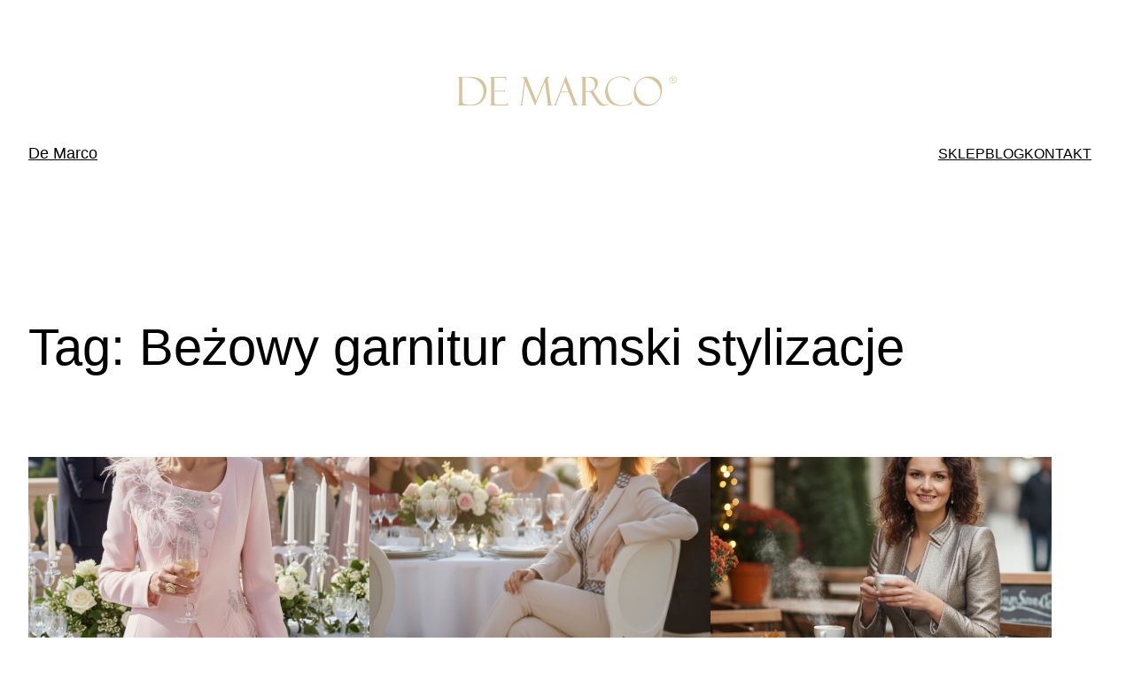

--- FILE ---
content_type: text/html; charset=UTF-8
request_url: https://www.sklep.demarco.pl/blog/tag/bezowy-garnitur-damski-stylizacje/
body_size: 24902
content:
<!DOCTYPE html>
<html lang="pl-PL">
<head>
	<meta charset="UTF-8" />
	<style id="tb_inline_styles" data-no-optimize="1">.tb_animation_on{overflow-x:hidden}.themify_builder .wow{visibility:hidden;animation-fill-mode:both}[data-tf-animation]{will-change:transform,opacity,visibility}.themify_builder .tf_lax_done{transition-duration:.8s;transition-timing-function:cubic-bezier(.165,.84,.44,1)}[data-sticky-active].tb_sticky_scroll_active{z-index:1}[data-sticky-active].tb_sticky_scroll_active .hide-on-stick{display:none}@media(min-width:1025px){.hide-desktop{width:0!important;height:0!important;padding:0!important;visibility:hidden!important;margin:0!important;display:table-column!important;background:0!important;content-visibility:hidden;overflow:hidden!important}}@media(min-width:769px) and (max-width:1024px){.hide-tablet_landscape{width:0!important;height:0!important;padding:0!important;visibility:hidden!important;margin:0!important;display:table-column!important;background:0!important;content-visibility:hidden;overflow:hidden!important}}@media(min-width:601px) and (max-width:768px){.hide-tablet{width:0!important;height:0!important;padding:0!important;visibility:hidden!important;margin:0!important;display:table-column!important;background:0!important;content-visibility:hidden;overflow:hidden!important}}@media(max-width:600px){.hide-mobile{width:0!important;height:0!important;padding:0!important;visibility:hidden!important;margin:0!important;display:table-column!important;background:0!important;content-visibility:hidden;overflow:hidden!important}}@media(max-width:768px){div.module-gallery-grid{--galn:var(--galt)}}@media(max-width:600px){
                .themify_map.tf_map_loaded{width:100%!important}
                .ui.builder_button,.ui.nav li a{padding:.525em 1.15em}
                .fullheight>.row_inner:not(.tb_col_count_1){min-height:0}
                div.module-gallery-grid{--galn:var(--galm);gap:8px}
            }</style><noscript><style>.themify_builder .wow,.wow .tf_lazy{visibility:visible!important}</style></noscript>            <style id="tf_lazy_style" data-no-optimize="1">
                .tf_svg_lazy{
                    content-visibility:auto;
                    background-size:100% 25%!important;
                    background-repeat:no-repeat!important;
                    background-position:0 0, 0 33.4%,0 66.6%,0 100%!important;
                    transition:filter .3s linear!important;
                    filter:blur(25px)!important;                    transform:translateZ(0)
                }
                .tf_svg_lazy_loaded{
                    filter:blur(0)!important
                }
                [data-lazy]:is(.module,.module_row:not(.tb_first)),.module[data-lazy] .ui,.module_row[data-lazy]:not(.tb_first):is(>.row_inner,.module_column[data-lazy],.module_subrow[data-lazy]){
                    background-image:none!important
                }
            </style>
            <noscript>
                <style>
                    .tf_svg_lazy{
                        display:none!important
                    }
                </style>
            </noscript>
                    <style id="tf_lazy_common" data-no-optimize="1">
                                    :where(.tf_in_flx,.tf_flx){display:inline-flex;flex-wrap:wrap;place-items:center}
            .tf_fa,:is(em,i) tf-lottie{display:inline-block;vertical-align:middle}:is(em,i) tf-lottie{width:1.5em;height:1.5em}.tf_fa{width:1em;height:1em;stroke-width:0;stroke:currentColor;overflow:visible;fill:currentColor;pointer-events:none;text-rendering:optimizeSpeed;buffered-rendering:static}#tf_svg symbol{overflow:visible}:where(.tf_lazy){position:relative;visibility:visible;display:block;opacity:.3}.wow .tf_lazy:not(.tf_swiper-slide){visibility:hidden;opacity:1}div.tf_audio_lazy audio{visibility:hidden;height:0;display:inline}.mejs-container{visibility:visible}.tf_iframe_lazy{transition:opacity .3s ease-in-out;min-height:10px}:where(.tf_flx),.tf_swiper-wrapper{display:flex}.tf_swiper-slide{flex-shrink:0;opacity:0;width:100%;height:100%}.tf_swiper-wrapper>br,.tf_lazy.tf_swiper-wrapper .tf_lazy:after,.tf_lazy.tf_swiper-wrapper .tf_lazy:before{display:none}.tf_lazy:after,.tf_lazy:before{content:'';display:inline-block;position:absolute;width:10px!important;height:10px!important;margin:0 3px;top:50%!important;inset-inline:auto 50%!important;border-radius:100%;background-color:currentColor;visibility:visible;animation:tf-hrz-loader infinite .75s cubic-bezier(.2,.68,.18,1.08)}.tf_lazy:after{width:6px!important;height:6px!important;inset-inline:50% auto!important;margin-top:3px;animation-delay:-.4s}@keyframes tf-hrz-loader{0%,100%{transform:scale(1);opacity:1}50%{transform:scale(.1);opacity:.6}}.tf_lazy_lightbox{position:fixed;background:rgba(11,11,11,.8);color:#ccc;top:0;left:0;display:flex;align-items:center;justify-content:center;z-index:999}.tf_lazy_lightbox .tf_lazy:after,.tf_lazy_lightbox .tf_lazy:before{background:#fff}.tf_vd_lazy,tf-lottie{display:flex;flex-wrap:wrap}tf-lottie{aspect-ratio:1.777}.tf_w.tf_vd_lazy video{width:100%;height:auto;position:static;object-fit:cover}
        </style>
        <meta name="viewport" content="width=device-width, initial-scale=1" />
<meta name='robots' content='index, follow, max-image-preview:large, max-snippet:-1, max-video-preview:-1' />

	<!-- This site is optimized with the Yoast SEO plugin v23.5 - https://yoast.com/wordpress/plugins/seo/ -->
	<link rel="canonical" href="https://www.sklep.demarco.pl/blog/tag/bezowy-garnitur-damski-stylizacje/" />
	<link rel="next" href="https://www.sklep.demarco.pl/blog/tag/bezowy-garnitur-damski-stylizacje/page/2/" />
	<meta property="og:locale" content="pl_PL" />
	<meta property="og:type" content="article" />
	<meta property="og:title" content="Beżowy garnitur damski stylizacje Archives - De Marco" />
	<meta property="og:url" content="https://www.sklep.demarco.pl/blog/tag/bezowy-garnitur-damski-stylizacje/" />
	<meta property="og:site_name" content="De Marco" />
	<script type="application/ld+json" class="yoast-schema-graph">{"@context":"https://schema.org","@graph":[{"@type":"CollectionPage","@id":"https://www.sklep.demarco.pl/blog/tag/bezowy-garnitur-damski-stylizacje/","url":"https://www.sklep.demarco.pl/blog/tag/bezowy-garnitur-damski-stylizacje/","name":"Beżowy garnitur damski stylizacje Archives - De Marco","isPartOf":{"@id":"https://www.sklep.demarco.pl/blog/#website"},"primaryImageOfPage":{"@id":"https://www.sklep.demarco.pl/blog/tag/bezowy-garnitur-damski-stylizacje/#primaryimage"},"image":{"@id":"https://www.sklep.demarco.pl/blog/tag/bezowy-garnitur-damski-stylizacje/#primaryimage"},"thumbnailUrl":"https://www.sklep.demarco.pl/blog/wp-content/uploads/2026/01/garnitur_damski_de_marco_2-1.jpg","breadcrumb":{"@id":"https://www.sklep.demarco.pl/blog/tag/bezowy-garnitur-damski-stylizacje/#breadcrumb"},"inLanguage":"pl-PL"},{"@type":"ImageObject","inLanguage":"pl-PL","@id":"https://www.sklep.demarco.pl/blog/tag/bezowy-garnitur-damski-stylizacje/#primaryimage","url":"https://www.sklep.demarco.pl/blog/wp-content/uploads/2026/01/garnitur_damski_de_marco_2-1.jpg","contentUrl":"https://www.sklep.demarco.pl/blog/wp-content/uploads/2026/01/garnitur_damski_de_marco_2-1.jpg","width":832,"height":1169,"caption":"Wyszczuplające garnitury na wesele i komunię dla dojrzałej kobiety De Marco szycie na miarę Kraków, Zator, Warszawa, Opole, Toruń, Gdynia, Szczecin."},{"@type":"BreadcrumbList","@id":"https://www.sklep.demarco.pl/blog/tag/bezowy-garnitur-damski-stylizacje/#breadcrumb","itemListElement":[{"@type":"ListItem","position":1,"name":"Strona główna","item":"https://www.sklep.demarco.pl/blog/"},{"@type":"ListItem","position":2,"name":"Beżowy garnitur damski stylizacje"}]},{"@type":"WebSite","@id":"https://www.sklep.demarco.pl/blog/#website","url":"https://www.sklep.demarco.pl/blog/","name":"De Marco","description":"The finest women&#039;s clothing manufacturer","potentialAction":[{"@type":"SearchAction","target":{"@type":"EntryPoint","urlTemplate":"https://www.sklep.demarco.pl/blog/?s={search_term_string}"},"query-input":{"@type":"PropertyValueSpecification","valueRequired":true,"valueName":"search_term_string"}}],"inLanguage":"pl-PL"}]}</script>
	<!-- / Yoast SEO plugin. -->


<title>Beżowy garnitur damski stylizacje Archives - De Marco</title>
<link rel="alternate" type="application/rss+xml" title="De Marco &raquo; Kanał z wpisami" href="https://www.sklep.demarco.pl/blog/feed/" />
<link rel="alternate" type="application/rss+xml" title="De Marco &raquo; Kanał z komentarzami" href="https://www.sklep.demarco.pl/blog/comments/feed/" />
<link rel="alternate" type="application/rss+xml" title="De Marco &raquo; Kanał z wpisami otagowanymi jako Beżowy garnitur damski stylizacje" href="https://www.sklep.demarco.pl/blog/tag/bezowy-garnitur-damski-stylizacje/feed/" />
<script>
window._wpemojiSettings = {"baseUrl":"https:\/\/s.w.org\/images\/core\/emoji\/14.0.0\/72x72\/","ext":".png","svgUrl":"https:\/\/s.w.org\/images\/core\/emoji\/14.0.0\/svg\/","svgExt":".svg","source":{"concatemoji":"https:\/\/www.sklep.demarco.pl\/blog\/wp-includes\/js\/wp-emoji-release.min.js?ver=358eac4d7feda2739d93acb2ddaa2034"}};
/*! This file is auto-generated */
!function(i,n){var o,s,e;function c(e){try{var t={supportTests:e,timestamp:(new Date).valueOf()};sessionStorage.setItem(o,JSON.stringify(t))}catch(e){}}function p(e,t,n){e.clearRect(0,0,e.canvas.width,e.canvas.height),e.fillText(t,0,0);var t=new Uint32Array(e.getImageData(0,0,e.canvas.width,e.canvas.height).data),r=(e.clearRect(0,0,e.canvas.width,e.canvas.height),e.fillText(n,0,0),new Uint32Array(e.getImageData(0,0,e.canvas.width,e.canvas.height).data));return t.every(function(e,t){return e===r[t]})}function u(e,t,n){switch(t){case"flag":return n(e,"\ud83c\udff3\ufe0f\u200d\u26a7\ufe0f","\ud83c\udff3\ufe0f\u200b\u26a7\ufe0f")?!1:!n(e,"\ud83c\uddfa\ud83c\uddf3","\ud83c\uddfa\u200b\ud83c\uddf3")&&!n(e,"\ud83c\udff4\udb40\udc67\udb40\udc62\udb40\udc65\udb40\udc6e\udb40\udc67\udb40\udc7f","\ud83c\udff4\u200b\udb40\udc67\u200b\udb40\udc62\u200b\udb40\udc65\u200b\udb40\udc6e\u200b\udb40\udc67\u200b\udb40\udc7f");case"emoji":return!n(e,"\ud83e\udef1\ud83c\udffb\u200d\ud83e\udef2\ud83c\udfff","\ud83e\udef1\ud83c\udffb\u200b\ud83e\udef2\ud83c\udfff")}return!1}function f(e,t,n){var r="undefined"!=typeof WorkerGlobalScope&&self instanceof WorkerGlobalScope?new OffscreenCanvas(300,150):i.createElement("canvas"),a=r.getContext("2d",{willReadFrequently:!0}),o=(a.textBaseline="top",a.font="600 32px Arial",{});return e.forEach(function(e){o[e]=t(a,e,n)}),o}function t(e){var t=i.createElement("script");t.src=e,t.defer=!0,i.head.appendChild(t)}"undefined"!=typeof Promise&&(o="wpEmojiSettingsSupports",s=["flag","emoji"],n.supports={everything:!0,everythingExceptFlag:!0},e=new Promise(function(e){i.addEventListener("DOMContentLoaded",e,{once:!0})}),new Promise(function(t){var n=function(){try{var e=JSON.parse(sessionStorage.getItem(o));if("object"==typeof e&&"number"==typeof e.timestamp&&(new Date).valueOf()<e.timestamp+604800&&"object"==typeof e.supportTests)return e.supportTests}catch(e){}return null}();if(!n){if("undefined"!=typeof Worker&&"undefined"!=typeof OffscreenCanvas&&"undefined"!=typeof URL&&URL.createObjectURL&&"undefined"!=typeof Blob)try{var e="postMessage("+f.toString()+"("+[JSON.stringify(s),u.toString(),p.toString()].join(",")+"));",r=new Blob([e],{type:"text/javascript"}),a=new Worker(URL.createObjectURL(r),{name:"wpTestEmojiSupports"});return void(a.onmessage=function(e){c(n=e.data),a.terminate(),t(n)})}catch(e){}c(n=f(s,u,p))}t(n)}).then(function(e){for(var t in e)n.supports[t]=e[t],n.supports.everything=n.supports.everything&&n.supports[t],"flag"!==t&&(n.supports.everythingExceptFlag=n.supports.everythingExceptFlag&&n.supports[t]);n.supports.everythingExceptFlag=n.supports.everythingExceptFlag&&!n.supports.flag,n.DOMReady=!1,n.readyCallback=function(){n.DOMReady=!0}}).then(function(){return e}).then(function(){var e;n.supports.everything||(n.readyCallback(),(e=n.source||{}).concatemoji?t(e.concatemoji):e.wpemoji&&e.twemoji&&(t(e.twemoji),t(e.wpemoji)))}))}((window,document),window._wpemojiSettings);
</script>
<link rel="preload" href="https://www.sklep.demarco.pl/blog/wp-includes/blocks/image/style.min.css?ver=358eac4d7feda2739d93acb2ddaa2034" as="style"><link rel='stylesheet' id='wp-block-image-css' href='https://www.sklep.demarco.pl/blog/wp-includes/blocks/image/style.min.css?ver=358eac4d7feda2739d93acb2ddaa2034' media='all' />
<style id='wp-block-columns-inline-css'>
.wp-block-columns{align-items:normal!important;box-sizing:border-box;display:flex;flex-wrap:wrap!important}@media (min-width:782px){.wp-block-columns{flex-wrap:nowrap!important}}.wp-block-columns.are-vertically-aligned-top{align-items:flex-start}.wp-block-columns.are-vertically-aligned-center{align-items:center}.wp-block-columns.are-vertically-aligned-bottom{align-items:flex-end}@media (max-width:781px){.wp-block-columns:not(.is-not-stacked-on-mobile)>.wp-block-column{flex-basis:100%!important}}@media (min-width:782px){.wp-block-columns:not(.is-not-stacked-on-mobile)>.wp-block-column{flex-basis:0;flex-grow:1}.wp-block-columns:not(.is-not-stacked-on-mobile)>.wp-block-column[style*=flex-basis]{flex-grow:0}}.wp-block-columns.is-not-stacked-on-mobile{flex-wrap:nowrap!important}.wp-block-columns.is-not-stacked-on-mobile>.wp-block-column{flex-basis:0;flex-grow:1}.wp-block-columns.is-not-stacked-on-mobile>.wp-block-column[style*=flex-basis]{flex-grow:0}:where(.wp-block-columns){margin-bottom:1.75em}:where(.wp-block-columns.has-background){padding:1.25em 2.375em}.wp-block-column{flex-grow:1;min-width:0;overflow-wrap:break-word;word-break:break-word}.wp-block-column.is-vertically-aligned-top{align-self:flex-start}.wp-block-column.is-vertically-aligned-center{align-self:center}.wp-block-column.is-vertically-aligned-bottom{align-self:flex-end}.wp-block-column.is-vertically-aligned-stretch{align-self:stretch}.wp-block-column.is-vertically-aligned-bottom,.wp-block-column.is-vertically-aligned-center,.wp-block-column.is-vertically-aligned-top{width:100%}
</style>
<style id='wp-block-site-title-inline-css'>
.wp-block-site-title a{color:inherit}
.wp-block-site-title{font-size: var(--wp--preset--font-size--medium);font-weight: normal;line-height: 1.4;}
.wp-block-site-title a:where(:not(.wp-element-button)){text-decoration: none;}
.wp-block-site-title a:where(:not(.wp-element-button)):hover{text-decoration: underline;}
.wp-block-site-title a:where(:not(.wp-element-button)):focus{text-decoration: underline dashed;}
.wp-block-site-title a:where(:not(.wp-element-button)):active{color: var(--wp--preset--color--secondary);text-decoration: none;}
</style>
<style id='wp-block-navigation-link-inline-css'>
.wp-block-navigation .wp-block-navigation-item__label{overflow-wrap:break-word}.wp-block-navigation .wp-block-navigation-item__description{display:none}
</style>
<link rel="preload" href="https://www.sklep.demarco.pl/blog/wp-includes/blocks/navigation/style.min.css?ver=358eac4d7feda2739d93acb2ddaa2034" as="style"><link rel='stylesheet' id='wp-block-navigation-css' href='https://www.sklep.demarco.pl/blog/wp-includes/blocks/navigation/style.min.css?ver=358eac4d7feda2739d93acb2ddaa2034' media='all' />
<style id='wp-block-navigation-inline-css'>
.wp-block-navigation{font-size: var(--wp--preset--font-size--small);}
.wp-block-navigation a:where(:not(.wp-element-button)){color: inherit;text-decoration: none;}
.wp-block-navigation a:where(:not(.wp-element-button)):hover{text-decoration: underline;}
.wp-block-navigation a:where(:not(.wp-element-button)):focus{text-decoration: underline dashed;}
.wp-block-navigation a:where(:not(.wp-element-button)):active{text-decoration: none;}
</style>
<style id='wp-block-group-inline-css'>
.wp-block-group{box-sizing:border-box}
</style>
<style id='wp-block-query-title-inline-css'>
.wp-block-query-title{box-sizing:border-box}
</style>
<style id='wp-block-post-featured-image-inline-css'>
.wp-block-post-featured-image{margin-left:0;margin-right:0}.wp-block-post-featured-image a{display:block;height:100%}.wp-block-post-featured-image img{box-sizing:border-box;height:auto;max-width:100%;vertical-align:bottom;width:100%}.wp-block-post-featured-image.alignfull img,.wp-block-post-featured-image.alignwide img{width:100%}.wp-block-post-featured-image .wp-block-post-featured-image__overlay.has-background-dim{background-color:#000;inset:0;position:absolute}.wp-block-post-featured-image{position:relative}.wp-block-post-featured-image .wp-block-post-featured-image__overlay.has-background-gradient{background-color:transparent}.wp-block-post-featured-image .wp-block-post-featured-image__overlay.has-background-dim-0{opacity:0}.wp-block-post-featured-image .wp-block-post-featured-image__overlay.has-background-dim-10{opacity:.1}.wp-block-post-featured-image .wp-block-post-featured-image__overlay.has-background-dim-20{opacity:.2}.wp-block-post-featured-image .wp-block-post-featured-image__overlay.has-background-dim-30{opacity:.3}.wp-block-post-featured-image .wp-block-post-featured-image__overlay.has-background-dim-40{opacity:.4}.wp-block-post-featured-image .wp-block-post-featured-image__overlay.has-background-dim-50{opacity:.5}.wp-block-post-featured-image .wp-block-post-featured-image__overlay.has-background-dim-60{opacity:.6}.wp-block-post-featured-image .wp-block-post-featured-image__overlay.has-background-dim-70{opacity:.7}.wp-block-post-featured-image .wp-block-post-featured-image__overlay.has-background-dim-80{opacity:.8}.wp-block-post-featured-image .wp-block-post-featured-image__overlay.has-background-dim-90{opacity:.9}.wp-block-post-featured-image .wp-block-post-featured-image__overlay.has-background-dim-100{opacity:1}.wp-block-post-featured-image:where(.alignleft,.alignright){width:100%}
</style>
<style id='wp-block-post-title-inline-css'>
.wp-block-post-title{box-sizing:border-box;word-break:break-word}.wp-block-post-title a{display:inline-block}
.wp-block-post-title{font-weight: 400;margin-top: 1.25rem;margin-bottom: 1.25rem;}
.wp-block-post-title a:where(:not(.wp-element-button)){text-decoration: none;}
.wp-block-post-title a:where(:not(.wp-element-button)):hover{text-decoration: underline;}
.wp-block-post-title a:where(:not(.wp-element-button)):focus{text-decoration: underline dashed;}
.wp-block-post-title a:where(:not(.wp-element-button)):active{color: var(--wp--preset--color--secondary);text-decoration: none;}
</style>
<style id='wp-block-paragraph-inline-css'>
.is-small-text{font-size:.875em}.is-regular-text{font-size:1em}.is-large-text{font-size:2.25em}.is-larger-text{font-size:3em}.has-drop-cap:not(:focus):first-letter{float:left;font-size:8.4em;font-style:normal;font-weight:100;line-height:.68;margin:.05em .1em 0 0;text-transform:uppercase}body.rtl .has-drop-cap:not(:focus):first-letter{float:none;margin-left:.1em}p.has-drop-cap.has-background{overflow:hidden}p.has-background{padding:1.25em 2.375em}:where(p.has-text-color:not(.has-link-color)) a{color:inherit}p.has-text-align-left[style*="writing-mode:vertical-lr"],p.has-text-align-right[style*="writing-mode:vertical-rl"]{rotate:180deg}
</style>
<style id='wp-block-media-text-inline-css'>
.wp-block-media-text{box-sizing:border-box;
  /*!rtl:begin:ignore*/direction:ltr;
  /*!rtl:end:ignore*/display:grid;grid-template-columns:50% 1fr;grid-template-rows:auto}.wp-block-media-text.has-media-on-the-right{grid-template-columns:1fr 50%}.wp-block-media-text.is-vertically-aligned-top .wp-block-media-text__content,.wp-block-media-text.is-vertically-aligned-top .wp-block-media-text__media{align-self:start}.wp-block-media-text .wp-block-media-text__content,.wp-block-media-text .wp-block-media-text__media,.wp-block-media-text.is-vertically-aligned-center .wp-block-media-text__content,.wp-block-media-text.is-vertically-aligned-center .wp-block-media-text__media{align-self:center}.wp-block-media-text.is-vertically-aligned-bottom .wp-block-media-text__content,.wp-block-media-text.is-vertically-aligned-bottom .wp-block-media-text__media{align-self:end}.wp-block-media-text .wp-block-media-text__media{
  /*!rtl:begin:ignore*/grid-column:1;grid-row:1;
  /*!rtl:end:ignore*/margin:0}.wp-block-media-text .wp-block-media-text__content{direction:ltr;
  /*!rtl:begin:ignore*/grid-column:2;grid-row:1;
  /*!rtl:end:ignore*/padding:0 8%;word-break:break-word}.wp-block-media-text.has-media-on-the-right .wp-block-media-text__media{
  /*!rtl:begin:ignore*/grid-column:2;grid-row:1
  /*!rtl:end:ignore*/}.wp-block-media-text.has-media-on-the-right .wp-block-media-text__content{
  /*!rtl:begin:ignore*/grid-column:1;grid-row:1
  /*!rtl:end:ignore*/}.wp-block-media-text__media img,.wp-block-media-text__media video{height:auto;max-width:unset;vertical-align:middle;width:100%}.wp-block-media-text.is-image-fill .wp-block-media-text__media{background-size:cover;height:100%;min-height:250px}.wp-block-media-text.is-image-fill .wp-block-media-text__media>a{display:block;height:100%}.wp-block-media-text.is-image-fill .wp-block-media-text__media img{clip:rect(0,0,0,0);border:0;height:1px;margin:-1px;overflow:hidden;padding:0;position:absolute;width:1px}@media (max-width:600px){.wp-block-media-text.is-stacked-on-mobile{grid-template-columns:100%!important}.wp-block-media-text.is-stacked-on-mobile .wp-block-media-text__media{grid-column:1;grid-row:1}.wp-block-media-text.is-stacked-on-mobile .wp-block-media-text__content{grid-column:1;grid-row:2}}
</style>
<style id='wp-block-heading-inline-css'>
h1.has-background,h2.has-background,h3.has-background,h4.has-background,h5.has-background,h6.has-background{padding:1.25em 2.375em}h1.has-text-align-left[style*=writing-mode]:where([style*=vertical-lr]),h1.has-text-align-right[style*=writing-mode]:where([style*=vertical-rl]),h2.has-text-align-left[style*=writing-mode]:where([style*=vertical-lr]),h2.has-text-align-right[style*=writing-mode]:where([style*=vertical-rl]),h3.has-text-align-left[style*=writing-mode]:where([style*=vertical-lr]),h3.has-text-align-right[style*=writing-mode]:where([style*=vertical-rl]),h4.has-text-align-left[style*=writing-mode]:where([style*=vertical-lr]),h4.has-text-align-right[style*=writing-mode]:where([style*=vertical-rl]),h5.has-text-align-left[style*=writing-mode]:where([style*=vertical-lr]),h5.has-text-align-right[style*=writing-mode]:where([style*=vertical-rl]),h6.has-text-align-left[style*=writing-mode]:where([style*=vertical-lr]),h6.has-text-align-right[style*=writing-mode]:where([style*=vertical-rl]){rotate:180deg}
</style>
<style id='wp-block-post-excerpt-inline-css'>
:where(.wp-block-post-excerpt){margin-bottom:var(--wp--style--block-gap);margin-top:var(--wp--style--block-gap)}.wp-block-post-excerpt__excerpt{margin-bottom:0;margin-top:0}.wp-block-post-excerpt__more-text{margin-bottom:0;margin-top:var(--wp--style--block-gap)}.wp-block-post-excerpt__more-link{display:inline-block}
.wp-block-post-excerpt{font-size: var(--wp--preset--font-size--medium);}
</style>
<style id='wp-block-post-date-inline-css'>
.wp-block-post-date{box-sizing:border-box}
.wp-block-post-date{font-size: var(--wp--preset--font-size--small);font-weight: 400;}
.wp-block-post-date a:where(:not(.wp-element-button)){text-decoration: none;}
.wp-block-post-date a:where(:not(.wp-element-button)):hover{text-decoration: underline;}
</style>
<style id='wp-block-spacer-inline-css'>
.wp-block-spacer{clear:both}
</style>
<style id='wp-block-post-template-inline-css'>
.wp-block-post-template{list-style:none;margin-bottom:0;margin-top:0;max-width:100%;padding:0}.wp-block-post-template.wp-block-post-template{background:none}.wp-block-post-template.is-flex-container{display:flex;flex-direction:row;flex-wrap:wrap;gap:1.25em}.wp-block-post-template.is-flex-container>li{margin:0;width:100%}@media (min-width:600px){.wp-block-post-template.is-flex-container.is-flex-container.columns-2>li{width:calc(50% - .625em)}.wp-block-post-template.is-flex-container.is-flex-container.columns-3>li{width:calc(33.33333% - .83333em)}.wp-block-post-template.is-flex-container.is-flex-container.columns-4>li{width:calc(25% - .9375em)}.wp-block-post-template.is-flex-container.is-flex-container.columns-5>li{width:calc(20% - 1em)}.wp-block-post-template.is-flex-container.is-flex-container.columns-6>li{width:calc(16.66667% - 1.04167em)}}@media (max-width:600px){.wp-block-post-template-is-layout-grid.wp-block-post-template-is-layout-grid.wp-block-post-template-is-layout-grid.wp-block-post-template-is-layout-grid{grid-template-columns:1fr}}.wp-block-post-template-is-layout-constrained>li>.alignright,.wp-block-post-template-is-layout-flow>li>.alignright{-webkit-margin-start:2em;-webkit-margin-end:0;float:right;margin-inline-end:0;margin-inline-start:2em}.wp-block-post-template-is-layout-constrained>li>.alignleft,.wp-block-post-template-is-layout-flow>li>.alignleft{-webkit-margin-start:0;-webkit-margin-end:2em;float:left;margin-inline-end:2em;margin-inline-start:0}.wp-block-post-template-is-layout-constrained>li>.aligncenter,.wp-block-post-template-is-layout-flow>li>.aligncenter{-webkit-margin-start:auto;-webkit-margin-end:auto;margin-inline-end:auto;margin-inline-start:auto}
</style>
<style id='wp-block-query-pagination-inline-css'>
.wp-block-query-pagination>.wp-block-query-pagination-next,.wp-block-query-pagination>.wp-block-query-pagination-numbers,.wp-block-query-pagination>.wp-block-query-pagination-previous{margin-bottom:.5em;margin-right:.5em}.wp-block-query-pagination>.wp-block-query-pagination-next:last-child,.wp-block-query-pagination>.wp-block-query-pagination-numbers:last-child,.wp-block-query-pagination>.wp-block-query-pagination-previous:last-child{margin-right:0}.wp-block-query-pagination.is-content-justification-space-between>.wp-block-query-pagination-next:last-of-type{-webkit-margin-start:auto;margin-inline-start:auto}.wp-block-query-pagination.is-content-justification-space-between>.wp-block-query-pagination-previous:first-child{-webkit-margin-end:auto;margin-inline-end:auto}.wp-block-query-pagination .wp-block-query-pagination-previous-arrow{display:inline-block;margin-right:1ch}.wp-block-query-pagination .wp-block-query-pagination-previous-arrow:not(.is-arrow-chevron){transform:scaleX(1)}.wp-block-query-pagination .wp-block-query-pagination-next-arrow{display:inline-block;margin-left:1ch}.wp-block-query-pagination .wp-block-query-pagination-next-arrow:not(.is-arrow-chevron){transform:scaleX(1)}.wp-block-query-pagination.aligncenter{justify-content:center}
.wp-block-query-pagination{font-size: var(--wp--preset--font-size--small);font-weight: 400;}
.wp-block-query-pagination a:where(:not(.wp-element-button)){text-decoration: none;}
.wp-block-query-pagination a:where(:not(.wp-element-button)):hover{text-decoration: underline;}
</style>
<style id='wp-emoji-styles-inline-css'>

	img.wp-smiley, img.emoji {
		display: inline !important;
		border: none !important;
		box-shadow: none !important;
		height: 1em !important;
		width: 1em !important;
		margin: 0 0.07em !important;
		vertical-align: -0.1em !important;
		background: none !important;
		padding: 0 !important;
	}
</style>
<style id='global-styles-inline-css'>
body{--wp--preset--color--black: #000000;--wp--preset--color--cyan-bluish-gray: #abb8c3;--wp--preset--color--white: #ffffff;--wp--preset--color--pale-pink: #f78da7;--wp--preset--color--vivid-red: #cf2e2e;--wp--preset--color--luminous-vivid-orange: #ff6900;--wp--preset--color--luminous-vivid-amber: #fcb900;--wp--preset--color--light-green-cyan: #7bdcb5;--wp--preset--color--vivid-green-cyan: #00d084;--wp--preset--color--pale-cyan-blue: #8ed1fc;--wp--preset--color--vivid-cyan-blue: #0693e3;--wp--preset--color--vivid-purple: #9b51e0;--wp--preset--color--base: #ffffff;--wp--preset--color--contrast: #000000;--wp--preset--color--primary: #9DFF20;--wp--preset--color--secondary: #345C00;--wp--preset--color--tertiary: #F6F6F6;--wp--preset--gradient--vivid-cyan-blue-to-vivid-purple: linear-gradient(135deg,rgba(6,147,227,1) 0%,rgb(155,81,224) 100%);--wp--preset--gradient--light-green-cyan-to-vivid-green-cyan: linear-gradient(135deg,rgb(122,220,180) 0%,rgb(0,208,130) 100%);--wp--preset--gradient--luminous-vivid-amber-to-luminous-vivid-orange: linear-gradient(135deg,rgba(252,185,0,1) 0%,rgba(255,105,0,1) 100%);--wp--preset--gradient--luminous-vivid-orange-to-vivid-red: linear-gradient(135deg,rgba(255,105,0,1) 0%,rgb(207,46,46) 100%);--wp--preset--gradient--very-light-gray-to-cyan-bluish-gray: linear-gradient(135deg,rgb(238,238,238) 0%,rgb(169,184,195) 100%);--wp--preset--gradient--cool-to-warm-spectrum: linear-gradient(135deg,rgb(74,234,220) 0%,rgb(151,120,209) 20%,rgb(207,42,186) 40%,rgb(238,44,130) 60%,rgb(251,105,98) 80%,rgb(254,248,76) 100%);--wp--preset--gradient--blush-light-purple: linear-gradient(135deg,rgb(255,206,236) 0%,rgb(152,150,240) 100%);--wp--preset--gradient--blush-bordeaux: linear-gradient(135deg,rgb(254,205,165) 0%,rgb(254,45,45) 50%,rgb(107,0,62) 100%);--wp--preset--gradient--luminous-dusk: linear-gradient(135deg,rgb(255,203,112) 0%,rgb(199,81,192) 50%,rgb(65,88,208) 100%);--wp--preset--gradient--pale-ocean: linear-gradient(135deg,rgb(255,245,203) 0%,rgb(182,227,212) 50%,rgb(51,167,181) 100%);--wp--preset--gradient--electric-grass: linear-gradient(135deg,rgb(202,248,128) 0%,rgb(113,206,126) 100%);--wp--preset--gradient--midnight: linear-gradient(135deg,rgb(2,3,129) 0%,rgb(40,116,252) 100%);--wp--preset--font-size--small: clamp(0.875rem, 0.875rem + ((1vw - 0.2rem) * 0.227), 1rem);--wp--preset--font-size--medium: clamp(1rem, 1rem + ((1vw - 0.2rem) * 0.227), 1.125rem);--wp--preset--font-size--large: clamp(1.75rem, 1.75rem + ((1vw - 0.2rem) * 0.227), 1.875rem);--wp--preset--font-size--x-large: 2.25rem;--wp--preset--font-size--xx-large: clamp(4rem, 4rem + ((1vw - 0.2rem) * 10.909), 10rem);--wp--preset--font-family--dm-sans: "DM Sans", sans-serif;--wp--preset--font-family--ibm-plex-mono: 'IBM Plex Mono', monospace;--wp--preset--font-family--inter: "Inter", sans-serif;--wp--preset--font-family--system-font: -apple-system,BlinkMacSystemFont,"Segoe UI",Roboto,Oxygen-Sans,Ubuntu,Cantarell,"Helvetica Neue",sans-serif;--wp--preset--font-family--source-serif-pro: "Source Serif Pro", serif;--wp--preset--spacing--30: clamp(1.5rem, 5vw, 2rem);--wp--preset--spacing--40: clamp(1.8rem, 1.8rem + ((1vw - 0.48rem) * 2.885), 3rem);--wp--preset--spacing--50: clamp(2.5rem, 8vw, 4.5rem);--wp--preset--spacing--60: clamp(3.75rem, 10vw, 7rem);--wp--preset--spacing--70: clamp(5rem, 5.25rem + ((1vw - 0.48rem) * 9.096), 8rem);--wp--preset--spacing--80: clamp(7rem, 14vw, 11rem);--wp--preset--shadow--natural: 6px 6px 9px rgba(0, 0, 0, 0.2);--wp--preset--shadow--deep: 12px 12px 50px rgba(0, 0, 0, 0.4);--wp--preset--shadow--sharp: 6px 6px 0px rgba(0, 0, 0, 0.2);--wp--preset--shadow--outlined: 6px 6px 0px -3px rgba(255, 255, 255, 1), 6px 6px rgba(0, 0, 0, 1);--wp--preset--shadow--crisp: 6px 6px 0px rgba(0, 0, 0, 1);}body { margin: 0;--wp--style--global--content-size: 650px;--wp--style--global--wide-size: 1200px; }.wp-site-blocks { padding-top: var(--wp--style--root--padding-top); padding-bottom: var(--wp--style--root--padding-bottom); }.has-global-padding { padding-right: var(--wp--style--root--padding-right); padding-left: var(--wp--style--root--padding-left); }.has-global-padding :where(.has-global-padding:not(.wp-block-block)) { padding-right: 0; padding-left: 0; }.has-global-padding > .alignfull { margin-right: calc(var(--wp--style--root--padding-right) * -1); margin-left: calc(var(--wp--style--root--padding-left) * -1); }.has-global-padding :where(.has-global-padding:not(.wp-block-block)) > .alignfull { margin-right: 0; margin-left: 0; }.has-global-padding > .alignfull:where(:not(.has-global-padding):not(.is-layout-flex):not(.is-layout-grid)) > :where([class*="wp-block-"]:not(.alignfull):not([class*="__"]),p,h1,h2,h3,h4,h5,h6,ul,ol) { padding-right: var(--wp--style--root--padding-right); padding-left: var(--wp--style--root--padding-left); }.has-global-padding :where(.has-global-padding) > .alignfull:where(:not(.has-global-padding)) > :where([class*="wp-block-"]:not(.alignfull):not([class*="__"]),p,h1,h2,h3,h4,h5,h6,ul,ol) { padding-right: 0; padding-left: 0; }.wp-site-blocks > .alignleft { float: left; margin-right: 2em; }.wp-site-blocks > .alignright { float: right; margin-left: 2em; }.wp-site-blocks > .aligncenter { justify-content: center; margin-left: auto; margin-right: auto; }:where(.wp-site-blocks) > * { margin-block-start: 1.5rem; margin-block-end: 0; }:where(.wp-site-blocks) > :first-child:first-child { margin-block-start: 0; }:where(.wp-site-blocks) > :last-child:last-child { margin-block-end: 0; }body { --wp--style--block-gap: 1.5rem; }:where(body .is-layout-flow)  > :first-child:first-child{margin-block-start: 0;}:where(body .is-layout-flow)  > :last-child:last-child{margin-block-end: 0;}:where(body .is-layout-flow)  > *{margin-block-start: 1.5rem;margin-block-end: 0;}:where(body .is-layout-constrained)  > :first-child:first-child{margin-block-start: 0;}:where(body .is-layout-constrained)  > :last-child:last-child{margin-block-end: 0;}:where(body .is-layout-constrained)  > *{margin-block-start: 1.5rem;margin-block-end: 0;}:where(body .is-layout-flex) {gap: 1.5rem;}:where(body .is-layout-grid) {gap: 1.5rem;}body .is-layout-flow > .alignleft{float: left;margin-inline-start: 0;margin-inline-end: 2em;}body .is-layout-flow > .alignright{float: right;margin-inline-start: 2em;margin-inline-end: 0;}body .is-layout-flow > .aligncenter{margin-left: auto !important;margin-right: auto !important;}body .is-layout-constrained > .alignleft{float: left;margin-inline-start: 0;margin-inline-end: 2em;}body .is-layout-constrained > .alignright{float: right;margin-inline-start: 2em;margin-inline-end: 0;}body .is-layout-constrained > .aligncenter{margin-left: auto !important;margin-right: auto !important;}body .is-layout-constrained > :where(:not(.alignleft):not(.alignright):not(.alignfull)){max-width: var(--wp--style--global--content-size);margin-left: auto !important;margin-right: auto !important;}body .is-layout-constrained > .alignwide{max-width: var(--wp--style--global--wide-size);}body .is-layout-flex{display: flex;}body .is-layout-flex{flex-wrap: wrap;align-items: center;}body .is-layout-flex > *{margin: 0;}body .is-layout-grid{display: grid;}body .is-layout-grid > *{margin: 0;}body{background-color: var(--wp--preset--color--base);color: var(--wp--preset--color--contrast);font-family: var(--wp--preset--font-family--system-font);font-size: var(--wp--preset--font-size--medium);line-height: 1.6;--wp--style--root--padding-top: var(--wp--preset--spacing--40);--wp--style--root--padding-right: var(--wp--preset--spacing--30);--wp--style--root--padding-bottom: var(--wp--preset--spacing--40);--wp--style--root--padding-left: var(--wp--preset--spacing--30);}a:where(:not(.wp-element-button)){color: var(--wp--preset--color--contrast);text-decoration: underline;}a:where(:not(.wp-element-button)):hover{text-decoration: none;}a:where(:not(.wp-element-button)):focus{text-decoration: underline dashed;}a:where(:not(.wp-element-button)):active{color: var(--wp--preset--color--secondary);text-decoration: none;}h1, h2, h3, h4, h5, h6{font-weight: 400;line-height: 1.4;}h1{font-size: clamp(2.032rem, 2.032rem + ((1vw - 0.2rem) * 2.896), 3.625rem);line-height: 1.2;}h2{font-size: clamp(2.625rem, calc(2.625rem + ((1vw - 0.48rem) * 8.4135)), 3.25rem);line-height: 1.2;}h3{font-size: var(--wp--preset--font-size--x-large);}h4{font-size: var(--wp--preset--font-size--large);}h5{font-size: var(--wp--preset--font-size--medium);font-weight: 700;text-transform: uppercase;}h6{font-size: var(--wp--preset--font-size--medium);text-transform: uppercase;}.wp-element-button, .wp-block-button__link{background-color: var(--wp--preset--color--primary);border-radius: 0;border-width: 0;color: var(--wp--preset--color--contrast);font-family: inherit;font-size: inherit;line-height: inherit;padding: calc(0.667em + 2px) calc(1.333em + 2px);text-decoration: none;}.wp-element-button:visited, .wp-block-button__link:visited{color: var(--wp--preset--color--contrast);}.wp-element-button:hover, .wp-block-button__link:hover{background-color: var(--wp--preset--color--contrast);color: var(--wp--preset--color--base);}.wp-element-button:focus, .wp-block-button__link:focus{background-color: var(--wp--preset--color--contrast);color: var(--wp--preset--color--base);}.wp-element-button:active, .wp-block-button__link:active{background-color: var(--wp--preset--color--secondary);color: var(--wp--preset--color--base);}.has-black-color{color: var(--wp--preset--color--black) !important;}.has-cyan-bluish-gray-color{color: var(--wp--preset--color--cyan-bluish-gray) !important;}.has-white-color{color: var(--wp--preset--color--white) !important;}.has-pale-pink-color{color: var(--wp--preset--color--pale-pink) !important;}.has-vivid-red-color{color: var(--wp--preset--color--vivid-red) !important;}.has-luminous-vivid-orange-color{color: var(--wp--preset--color--luminous-vivid-orange) !important;}.has-luminous-vivid-amber-color{color: var(--wp--preset--color--luminous-vivid-amber) !important;}.has-light-green-cyan-color{color: var(--wp--preset--color--light-green-cyan) !important;}.has-vivid-green-cyan-color{color: var(--wp--preset--color--vivid-green-cyan) !important;}.has-pale-cyan-blue-color{color: var(--wp--preset--color--pale-cyan-blue) !important;}.has-vivid-cyan-blue-color{color: var(--wp--preset--color--vivid-cyan-blue) !important;}.has-vivid-purple-color{color: var(--wp--preset--color--vivid-purple) !important;}.has-base-color{color: var(--wp--preset--color--base) !important;}.has-contrast-color{color: var(--wp--preset--color--contrast) !important;}.has-primary-color{color: var(--wp--preset--color--primary) !important;}.has-secondary-color{color: var(--wp--preset--color--secondary) !important;}.has-tertiary-color{color: var(--wp--preset--color--tertiary) !important;}.has-black-background-color{background-color: var(--wp--preset--color--black) !important;}.has-cyan-bluish-gray-background-color{background-color: var(--wp--preset--color--cyan-bluish-gray) !important;}.has-white-background-color{background-color: var(--wp--preset--color--white) !important;}.has-pale-pink-background-color{background-color: var(--wp--preset--color--pale-pink) !important;}.has-vivid-red-background-color{background-color: var(--wp--preset--color--vivid-red) !important;}.has-luminous-vivid-orange-background-color{background-color: var(--wp--preset--color--luminous-vivid-orange) !important;}.has-luminous-vivid-amber-background-color{background-color: var(--wp--preset--color--luminous-vivid-amber) !important;}.has-light-green-cyan-background-color{background-color: var(--wp--preset--color--light-green-cyan) !important;}.has-vivid-green-cyan-background-color{background-color: var(--wp--preset--color--vivid-green-cyan) !important;}.has-pale-cyan-blue-background-color{background-color: var(--wp--preset--color--pale-cyan-blue) !important;}.has-vivid-cyan-blue-background-color{background-color: var(--wp--preset--color--vivid-cyan-blue) !important;}.has-vivid-purple-background-color{background-color: var(--wp--preset--color--vivid-purple) !important;}.has-base-background-color{background-color: var(--wp--preset--color--base) !important;}.has-contrast-background-color{background-color: var(--wp--preset--color--contrast) !important;}.has-primary-background-color{background-color: var(--wp--preset--color--primary) !important;}.has-secondary-background-color{background-color: var(--wp--preset--color--secondary) !important;}.has-tertiary-background-color{background-color: var(--wp--preset--color--tertiary) !important;}.has-black-border-color{border-color: var(--wp--preset--color--black) !important;}.has-cyan-bluish-gray-border-color{border-color: var(--wp--preset--color--cyan-bluish-gray) !important;}.has-white-border-color{border-color: var(--wp--preset--color--white) !important;}.has-pale-pink-border-color{border-color: var(--wp--preset--color--pale-pink) !important;}.has-vivid-red-border-color{border-color: var(--wp--preset--color--vivid-red) !important;}.has-luminous-vivid-orange-border-color{border-color: var(--wp--preset--color--luminous-vivid-orange) !important;}.has-luminous-vivid-amber-border-color{border-color: var(--wp--preset--color--luminous-vivid-amber) !important;}.has-light-green-cyan-border-color{border-color: var(--wp--preset--color--light-green-cyan) !important;}.has-vivid-green-cyan-border-color{border-color: var(--wp--preset--color--vivid-green-cyan) !important;}.has-pale-cyan-blue-border-color{border-color: var(--wp--preset--color--pale-cyan-blue) !important;}.has-vivid-cyan-blue-border-color{border-color: var(--wp--preset--color--vivid-cyan-blue) !important;}.has-vivid-purple-border-color{border-color: var(--wp--preset--color--vivid-purple) !important;}.has-base-border-color{border-color: var(--wp--preset--color--base) !important;}.has-contrast-border-color{border-color: var(--wp--preset--color--contrast) !important;}.has-primary-border-color{border-color: var(--wp--preset--color--primary) !important;}.has-secondary-border-color{border-color: var(--wp--preset--color--secondary) !important;}.has-tertiary-border-color{border-color: var(--wp--preset--color--tertiary) !important;}.has-vivid-cyan-blue-to-vivid-purple-gradient-background{background: var(--wp--preset--gradient--vivid-cyan-blue-to-vivid-purple) !important;}.has-light-green-cyan-to-vivid-green-cyan-gradient-background{background: var(--wp--preset--gradient--light-green-cyan-to-vivid-green-cyan) !important;}.has-luminous-vivid-amber-to-luminous-vivid-orange-gradient-background{background: var(--wp--preset--gradient--luminous-vivid-amber-to-luminous-vivid-orange) !important;}.has-luminous-vivid-orange-to-vivid-red-gradient-background{background: var(--wp--preset--gradient--luminous-vivid-orange-to-vivid-red) !important;}.has-very-light-gray-to-cyan-bluish-gray-gradient-background{background: var(--wp--preset--gradient--very-light-gray-to-cyan-bluish-gray) !important;}.has-cool-to-warm-spectrum-gradient-background{background: var(--wp--preset--gradient--cool-to-warm-spectrum) !important;}.has-blush-light-purple-gradient-background{background: var(--wp--preset--gradient--blush-light-purple) !important;}.has-blush-bordeaux-gradient-background{background: var(--wp--preset--gradient--blush-bordeaux) !important;}.has-luminous-dusk-gradient-background{background: var(--wp--preset--gradient--luminous-dusk) !important;}.has-pale-ocean-gradient-background{background: var(--wp--preset--gradient--pale-ocean) !important;}.has-electric-grass-gradient-background{background: var(--wp--preset--gradient--electric-grass) !important;}.has-midnight-gradient-background{background: var(--wp--preset--gradient--midnight) !important;}.has-small-font-size{font-size: var(--wp--preset--font-size--small) !important;}.has-medium-font-size{font-size: var(--wp--preset--font-size--medium) !important;}.has-large-font-size{font-size: var(--wp--preset--font-size--large) !important;}.has-x-large-font-size{font-size: var(--wp--preset--font-size--x-large) !important;}.has-xx-large-font-size{font-size: var(--wp--preset--font-size--xx-large) !important;}.has-dm-sans-font-family{font-family: var(--wp--preset--font-family--dm-sans) !important;}.has-ibm-plex-mono-font-family{font-family: var(--wp--preset--font-family--ibm-plex-mono) !important;}.has-inter-font-family{font-family: var(--wp--preset--font-family--inter) !important;}.has-system-font-font-family{font-family: var(--wp--preset--font-family--system-font) !important;}.has-source-serif-pro-font-family{font-family: var(--wp--preset--font-family--source-serif-pro) !important;}
.wp-block-separator{}.wp-block-separator:not(.is-style-wide):not(.is-style-dots):not(.alignwide):not(.alignfull){width: 100px}
</style>
<style id='core-block-supports-inline-css'>
.wp-container-core-columns-layout-1.wp-container-core-columns-layout-1{flex-wrap:nowrap;}.wp-container-core-columns-layout-2.wp-container-core-columns-layout-2{flex-wrap:nowrap;}.wp-container-core-navigation-layout-1.wp-container-core-navigation-layout-1{justify-content:flex-end;}.wp-container-core-group-layout-1.wp-container-core-group-layout-1{justify-content:space-between;}.wp-container-core-query-pagination-layout-1.wp-container-core-query-pagination-layout-1{justify-content:space-between;}.wp-container-core-group-layout-4.wp-container-core-group-layout-4{justify-content:space-between;}
</style>
<style id='wp-block-template-skip-link-inline-css'>

		.skip-link.screen-reader-text {
			border: 0;
			clip: rect(1px,1px,1px,1px);
			clip-path: inset(50%);
			height: 1px;
			margin: -1px;
			overflow: hidden;
			padding: 0;
			position: absolute !important;
			width: 1px;
			word-wrap: normal !important;
		}

		.skip-link.screen-reader-text:focus {
			background-color: #eee;
			clip: auto !important;
			clip-path: none;
			color: #444;
			display: block;
			font-size: 1em;
			height: auto;
			left: 5px;
			line-height: normal;
			padding: 15px 23px 14px;
			text-decoration: none;
			top: 5px;
			width: auto;
			z-index: 100000;
		}
</style>
<link rel="preload" href="https://www.sklep.demarco.pl/blog/wp-content/plugins/svg-vector-icon-plugin/public/../admin/css/wordpress-svg-icon-plugin-style.min.css?ver=358eac4d7feda2739d93acb2ddaa2034" as="style"><link rel='stylesheet' id='default-icon-styles-css' href='https://www.sklep.demarco.pl/blog/wp-content/plugins/svg-vector-icon-plugin/public/../admin/css/wordpress-svg-icon-plugin-style.min.css?ver=358eac4d7feda2739d93acb2ddaa2034' media='all' />
<link rel="preload" href="https://www.sklep.demarco.pl/blog/wp-content/plugins/ultimate-social-media-icons/css/sfsi-style.css?ver=2.8.9" as="style"><link rel='stylesheet' id='SFSImainCss-css' href='https://www.sklep.demarco.pl/blog/wp-content/plugins/ultimate-social-media-icons/css/sfsi-style.css?ver=2.8.9' media='all' />
<link rel="preload" href="https://www.sklep.demarco.pl/blog/wp-content/plugins/wp-date-remover/public/css/wp-date-remover-public.css?ver=1.0.0" as="style"><link rel='stylesheet' id='wp-date-remover-css' href='https://www.sklep.demarco.pl/blog/wp-content/plugins/wp-date-remover/public/css/wp-date-remover-public.css?ver=1.0.0' media='all' />
<link rel="preload" href="https://www.sklep.demarco.pl/blog/wp-content/plugins/wp-responsive-menu/assets/css/wpr-hamburger.css?ver=3.1.8" as="style"><link rel='stylesheet' id='hamburger.css-css' href='https://www.sklep.demarco.pl/blog/wp-content/plugins/wp-responsive-menu/assets/css/wpr-hamburger.css?ver=3.1.8' media='all' />
<link rel="preload" href="https://www.sklep.demarco.pl/blog/wp-content/plugins/wp-responsive-menu/assets/css/wprmenu.css?ver=3.1.8" as="style"><link rel='stylesheet' id='wprmenu.css-css' href='https://www.sklep.demarco.pl/blog/wp-content/plugins/wp-responsive-menu/assets/css/wprmenu.css?ver=3.1.8' media='all' />
<style id='wprmenu.css-inline-css'>
@media only screen and ( max-width: 768px ) {html body div.wprm-wrapper {overflow: scroll;}#wprmenu_bar {background-image: url();background-size:;background-repeat: ;}#wprmenu_bar {background-color: #25292c;}html body div#mg-wprm-wrap .wpr_submit .icon.icon-search {color: ;}#wprmenu_bar .menu_title,#wprmenu_bar .wprmenu_icon_menu,#wprmenu_bar .menu_title a {color: #d9c39e;}#wprmenu_bar .menu_title a {font-size: px;font-weight: ;}#mg-wprm-wrap li.menu-item a {font-size: px;text-transform: ;font-weight: ;}#mg-wprm-wrap li.menu-item-has-children ul.sub-menu a {font-size: px;text-transform: ;font-weight: ;}#mg-wprm-wrap li.current-menu-item > a {background: ;}#mg-wprm-wrap li.current-menu-item > a,#mg-wprm-wrap li.current-menu-item span.wprmenu_icon{color:!important;}#mg-wprm-wrap {background-color: #25292c;}.cbp-spmenu-push-toright,.cbp-spmenu-push-toright .mm-slideout {left: 50% ;}.cbp-spmenu-push-toleft {left: -50% ;}#mg-wprm-wrap.cbp-spmenu-right,#mg-wprm-wrap.cbp-spmenu-left,#mg-wprm-wrap.cbp-spmenu-right.custom,#mg-wprm-wrap.cbp-spmenu-left.custom,.cbp-spmenu-vertical {width: 50%;max-width: px;}#mg-wprm-wrap ul#wprmenu_menu_ul li.menu-item a,div#mg-wprm-wrap ul li span.wprmenu_icon {color: #d9c39e;}#mg-wprm-wrap ul#wprmenu_menu_ul li.menu-item:valid ~ a{color: ;}#mg-wprm-wrap ul#wprmenu_menu_ul li.menu-item a:hover {background: ;color: #606060 !important;}div#mg-wprm-wrap ul>li:hover>span.wprmenu_icon {color: #606060 !important;}.wprmenu_bar .hamburger-inner,.wprmenu_bar .hamburger-inner::before,.wprmenu_bar .hamburger-inner::after {background: #d9c39e;}.wprmenu_bar .hamburger:hover .hamburger-inner,.wprmenu_bar .hamburger:hover .hamburger-inner::before,.wprmenu_bar .hamburger:hover .hamburger-inner::after {background: ;}div.wprmenu_bar div.hamburger{padding-right: 6px !important;}#wprmenu_menu,#wprmenu_menu ul,#wprmenu_menu li,.wprmenu_no_border_bottom {border-bottom:none;}#wprmenu_menu.wprmenu_levels ul li ul {border-top:none;}#wprmenu_menu.left {width:50%;left: -50%;right: auto;}#wprmenu_menu.right {width:50%;right: -50%;left: auto;}.wprmenu_bar .hamburger {float: left;}.wprmenu_bar #custom_menu_icon.hamburger {top: px;left: px;float: left !important;background-color: ;}.wpr_custom_menu #custom_menu_icon {display: block;}html { padding-top: 42px !important; }#wprmenu_bar,#mg-wprm-wrap { display: block; }div#wpadminbar { position: fixed; }}
</style>
<link rel="preload" href="https://www.sklep.demarco.pl/blog/wp-content/plugins/wp-responsive-menu/inc/assets/icons/wpr-icons.css?ver=3.1.8" as="style"><link rel='stylesheet' id='wpr_icons-css' href='https://www.sklep.demarco.pl/blog/wp-content/plugins/wp-responsive-menu/inc/assets/icons/wpr-icons.css?ver=3.1.8' media='all' />
<link rel="preload" href="https://www.sklep.demarco.pl/blog/wp-content/plugins/wp-show-posts/css/wp-show-posts-min.css?ver=1.1.5" as="style"><link rel='stylesheet' id='wp-show-posts-css' href='https://www.sklep.demarco.pl/blog/wp-content/plugins/wp-show-posts/css/wp-show-posts-min.css?ver=1.1.5' media='all' />
<!--n2css--><script src="https://www.sklep.demarco.pl/blog/wp-includes/js/jquery/jquery.min.js?ver=3.7.1" id="jquery-core-js"></script>
<script src="https://www.sklep.demarco.pl/blog/wp-includes/js/jquery/jquery-migrate.min.js?ver=3.4.1" id="jquery-migrate-js"></script>
<script src="https://www.sklep.demarco.pl/blog/wp-content/plugins/trafficanalyzer/js/flot/jquery.flot.min.js?ver=358eac4d7feda2739d93acb2ddaa2034" id="ta_flot_views-js"></script>
<script src="https://www.sklep.demarco.pl/blog/wp-content/plugins/trafficanalyzer/js/flot/excanvas.min.js?ver=358eac4d7feda2739d93acb2ddaa2034" id="ta_flot_excanvas-js"></script>
<script src="https://www.sklep.demarco.pl/blog/wp-content/plugins/trafficanalyzer/js/ta_trend_widget_flot.js.php?ver=358eac4d7feda2739d93acb2ddaa2034" id="ta_flot_loader_trend_widget-js"></script>
<script src="https://www.sklep.demarco.pl/blog/wp-content/plugins/trafficanalyzer/js/ta_live_init.js.php?ta_aoid=40d510aada3baab6169fb49e23190220&amp;ver=6.4.7" id="ta_live_chart-js"></script>
<script src="https://www.sklep.demarco.pl/blog/wp-includes/js/dist/interactivity.min.js?ver=358eac4d7feda2739d93acb2ddaa2034" id="wp-interactivity-js" defer data-wp-strategy="defer"></script>
<script src="https://www.sklep.demarco.pl/blog/wp-includes/blocks/navigation/view.min.js?ver=e3d6f3216904b5b42831" id="wp-block-navigation-view-js" defer data-wp-strategy="defer"></script>
<script id="snazzymaps-js-js-extra">
var SnazzyDataForSnazzyMaps = [];
SnazzyDataForSnazzyMaps={"id":25,"name":"Blue water","description":"A simple map with blue water and roads\/landscape in grayscale. ","url":"https:\/\/snazzymaps.com\/style\/25\/blue-water","imageUrl":"https:\/\/snazzy-maps-cdn.azureedge.net\/assets\/25-blue-water.png?v=20170101103412","json":"[{\"featureType\":\"administrative\",\"elementType\":\"labels.text.fill\",\"stylers\":[{\"color\":\"#444444\"}]},{\"featureType\":\"landscape\",\"elementType\":\"all\",\"stylers\":[{\"color\":\"#f2f2f2\"}]},{\"featureType\":\"poi\",\"elementType\":\"all\",\"stylers\":[{\"visibility\":\"off\"}]},{\"featureType\":\"road\",\"elementType\":\"all\",\"stylers\":[{\"saturation\":-100},{\"lightness\":45}]},{\"featureType\":\"road.highway\",\"elementType\":\"all\",\"stylers\":[{\"visibility\":\"simplified\"}]},{\"featureType\":\"road.arterial\",\"elementType\":\"labels.icon\",\"stylers\":[{\"visibility\":\"off\"}]},{\"featureType\":\"transit\",\"elementType\":\"all\",\"stylers\":[{\"visibility\":\"off\"}]},{\"featureType\":\"water\",\"elementType\":\"all\",\"stylers\":[{\"color\":\"#46bcec\"},{\"visibility\":\"on\"}]}]","views":184463,"favorites":424,"createdBy":{"name":"Xavier","url":"http:\/\/www.xavierfoucrier.fr"},"createdOn":"2013-11-05T16:09:45.02","tags":["light","simple"],"colors":["blue","gray"]};
</script>
<script src="https://www.sklep.demarco.pl/blog/wp-content/plugins/snazzy-maps/snazzymaps.js?ver=1.4.0" id="snazzymaps-js-js"></script>
<script src="https://www.sklep.demarco.pl/blog/wp-content/plugins/wp-date-remover/public/js/wp-date-remover-public.js?ver=1.0.0" id="wp-date-remover-js"></script>
<script src="https://www.sklep.demarco.pl/blog/wp-content/plugins/wp-responsive-menu/assets/js/modernizr.custom.js?ver=3.1.8" id="modernizr-js"></script>
<script src="https://www.sklep.demarco.pl/blog/wp-content/plugins/wp-responsive-menu/assets/js/touchSwipe.js?ver=3.1.8" id="touchSwipe-js"></script>
<script id="wprmenu.js-js-extra">
var wprmenu = {"zooming":"yes","from_width":"768","push_width":"","menu_width":"50","parent_click":"","swipe":"no","enable_overlay":""};
</script>
<script src="https://www.sklep.demarco.pl/blog/wp-content/plugins/wp-responsive-menu/assets/js/wprmenu.js?ver=3.1.8" id="wprmenu.js-js"></script>
<link rel="https://api.w.org/" href="https://www.sklep.demarco.pl/blog/wp-json/" /><link rel="alternate" type="application/json" href="https://www.sklep.demarco.pl/blog/wp-json/wp/v2/tags/3517" /><link rel="EditURI" type="application/rsd+xml" title="RSD" href="https://www.sklep.demarco.pl/blog/xmlrpc.php?rsd" />
<!-- Google Tag Manager -->
<script>(function(w,d,s,l,i){w[l]=w[l]||[];w[l].push({'gtm.start':
new Date().getTime(),event:'gtm.js'});var f=d.getElementsByTagName(s)[0],
j=d.createElement(s),dl=l!='dataLayer'?'&l='+l:'';j.async=true;j.src=
'https://www.googletagmanager.com/gtm.js?id='+i+dl;f.parentNode.insertBefore(j,f);
})(window,document,'script','dataLayer','GTM-PSXPJHG');</script>
<!-- End Google Tag Manager --><script type='text/javascript' src='https://www.sklep.demarco.pl/blog/wp-content/plugins/trafficanalyzer/js/ta_loaded.js.php?hid=0ebb0e19410b573af1ba69b3de109c4a'></script><meta name="follow.[base64]" content="uL6tvuSauFWlBDjKcD06"/><style id='wp-fonts-local'>
@font-face{font-family:"DM Sans";font-style:normal;font-weight:400;font-display:fallback;src:url('https://www.sklep.demarco.pl/blog/wp-content/themes/twentytwentythree/assets/fonts/dm-sans/DMSans-Regular.woff2') format('woff2');font-stretch:normal;}
@font-face{font-family:"DM Sans";font-style:italic;font-weight:400;font-display:fallback;src:url('https://www.sklep.demarco.pl/blog/wp-content/themes/twentytwentythree/assets/fonts/dm-sans/DMSans-Regular-Italic.woff2') format('woff2');font-stretch:normal;}
@font-face{font-family:"DM Sans";font-style:normal;font-weight:700;font-display:fallback;src:url('https://www.sklep.demarco.pl/blog/wp-content/themes/twentytwentythree/assets/fonts/dm-sans/DMSans-Bold.woff2') format('woff2');font-stretch:normal;}
@font-face{font-family:"DM Sans";font-style:italic;font-weight:700;font-display:fallback;src:url('https://www.sklep.demarco.pl/blog/wp-content/themes/twentytwentythree/assets/fonts/dm-sans/DMSans-Bold-Italic.woff2') format('woff2');font-stretch:normal;}
@font-face{font-family:"IBM Plex Mono";font-style:normal;font-weight:300;font-display:block;src:url('https://www.sklep.demarco.pl/blog/wp-content/themes/twentytwentythree/assets/fonts/ibm-plex-mono/IBMPlexMono-Light.woff2') format('woff2');font-stretch:normal;}
@font-face{font-family:"IBM Plex Mono";font-style:normal;font-weight:400;font-display:block;src:url('https://www.sklep.demarco.pl/blog/wp-content/themes/twentytwentythree/assets/fonts/ibm-plex-mono/IBMPlexMono-Regular.woff2') format('woff2');font-stretch:normal;}
@font-face{font-family:"IBM Plex Mono";font-style:italic;font-weight:400;font-display:block;src:url('https://www.sklep.demarco.pl/blog/wp-content/themes/twentytwentythree/assets/fonts/ibm-plex-mono/IBMPlexMono-Italic.woff2') format('woff2');font-stretch:normal;}
@font-face{font-family:"IBM Plex Mono";font-style:normal;font-weight:700;font-display:block;src:url('https://www.sklep.demarco.pl/blog/wp-content/themes/twentytwentythree/assets/fonts/ibm-plex-mono/IBMPlexMono-Bold.woff2') format('woff2');font-stretch:normal;}
@font-face{font-family:Inter;font-style:normal;font-weight:200 900;font-display:fallback;src:url('https://www.sklep.demarco.pl/blog/wp-content/themes/twentytwentythree/assets/fonts/inter/Inter-VariableFont_slnt,wght.ttf') format('truetype');font-stretch:normal;}
@font-face{font-family:"Source Serif Pro";font-style:normal;font-weight:200 900;font-display:fallback;src:url('https://www.sklep.demarco.pl/blog/wp-content/themes/twentytwentythree/assets/fonts/source-serif-pro/SourceSerif4Variable-Roman.ttf.woff2') format('woff2');font-stretch:normal;}
@font-face{font-family:"Source Serif Pro";font-style:italic;font-weight:200 900;font-display:fallback;src:url('https://www.sklep.demarco.pl/blog/wp-content/themes/twentytwentythree/assets/fonts/source-serif-pro/SourceSerif4Variable-Italic.ttf.woff2') format('woff2');font-stretch:normal;}
</style>
<link rel="icon" href="https://www.sklep.demarco.pl/blog/wp-content/uploads/2022/06/cropped-deM_favicon3-32x32.png" sizes="32x32" />
<link rel="icon" href="https://www.sklep.demarco.pl/blog/wp-content/uploads/2022/06/cropped-deM_favicon3-192x192.png" sizes="192x192" />
<link rel="apple-touch-icon" href="https://www.sklep.demarco.pl/blog/wp-content/uploads/2022/06/cropped-deM_favicon3-180x180.png" />
<meta name="msapplication-TileImage" content="https://www.sklep.demarco.pl/blog/wp-content/uploads/2022/06/cropped-deM_favicon3-270x270.png" />
<link rel="preload" href="https://www.sklep.demarco.pl/blog/wp-content/uploads/2022/06/signal-2022-06-06-174448_001.png" as="image" fetchpriority="high"><link rel="preload" fetchpriority="high" href="https://www.sklep.demarco.pl/blog/wp-content/uploads/themify-concate/2840345730/themify-412931596.css" as="style"><link fetchpriority="high" id="themify_concate-css" rel="stylesheet" href="https://www.sklep.demarco.pl/blog/wp-content/uploads/themify-concate/2840345730/themify-412931596.css"><link rel="preconnect" href="https://www.google-analytics.com"></head>

<body data-rsssl=1 class="archive tag tag-bezowy-garnitur-damski-stylizacje tag-3517 wp-embed-responsive sfsi_actvite_theme_custom_support tb_animation_on">
<svg id="tf_svg" style="display:none"><defs></defs></svg><script> </script>
<div class="wp-site-blocks"><header class="wp-block-template-part">
<div class="wp-block-columns is-layout-flex wp-container-core-columns-layout-2 wp-block-columns-is-layout-flex">
<div class="wp-block-column is-layout-flow wp-block-column-is-layout-flow"></div>



<div class="wp-block-column is-layout-flow wp-block-column-is-layout-flow">
<div class="wp-block-columns is-layout-flex wp-container-core-columns-layout-1 wp-block-columns-is-layout-flex">
<div class="wp-block-column is-layout-flow wp-block-column-is-layout-flow">
<figure class="wp-block-image aligncenter size-full"><a href="https://www.sklep.demarco.pl/blog"><img data-tf-not-load="1" fetchpriority="high" loading="auto" decoding="auto" decoding="async" width="248" height="81" src="https://www.sklep.demarco.pl/blog/wp-content/uploads/2022/06/signal-2022-06-06-174448_001.png" alt="" class="wp-image-7860"/></a></figure>
</div>
</div>
</div>



<div class="wp-block-column is-layout-flow wp-block-column-is-layout-flow"></div>
</div>



<div class="wp-block-group has-global-padding is-layout-constrained wp-block-group-is-layout-constrained">
<div class="wp-block-group alignwide is-content-justification-space-between is-layout-flex wp-container-core-group-layout-1 wp-block-group-is-layout-flex" style="padding-bottom:var(--wp--preset--spacing--40)"><p class="wp-block-site-title"><a href="https://www.sklep.demarco.pl/blog" target="_self" rel="home">De Marco</a></p>

<nav class="is-responsive items-justified-right wp-block-navigation is-content-justification-right is-layout-flex wp-container-core-navigation-layout-1 wp-block-navigation-is-layout-flex" aria-label="sticky-menu-demarco" 
			data-wp-interactive
			data-wp-context='{"core":{"navigation":{"overlayOpenedBy":[],"type":"overlay","roleAttribute":"","ariaLabel":"Menu"}}}'
		><button aria-haspopup="true" aria-label="Rozwiń menu" class="wp-block-navigation__responsive-container-open " 
			data-wp-on--click="actions.core.navigation.openMenuOnClick"
			data-wp-on--keydown="actions.core.navigation.handleMenuKeydown"
		><svg width="24" height="24" xmlns="http://www.w3.org/2000/svg" viewBox="0 0 24 24" aria-hidden="true" focusable="false"><rect x="4" y="7.5" width="16" height="1.5" /><rect x="4" y="15" width="16" height="1.5" /></svg></button>
			<div class="wp-block-navigation__responsive-container  " style="" id="modal-1" 
			data-wp-class--has-modal-open="selectors.core.navigation.isMenuOpen"
			data-wp-class--is-menu-open="selectors.core.navigation.isMenuOpen"
			data-wp-effect="effects.core.navigation.initMenu"
			data-wp-on--keydown="actions.core.navigation.handleMenuKeydown"
			data-wp-on--focusout="actions.core.navigation.handleMenuFocusout"
			tabindex="-1"
		>
				<div class="wp-block-navigation__responsive-close" tabindex="-1">
					<div class="wp-block-navigation__responsive-dialog" 
			data-wp-bind--aria-modal="selectors.core.navigation.ariaModal"
			data-wp-bind--aria-label="selectors.core.navigation.ariaLabel"
			data-wp-bind--role="selectors.core.navigation.roleAttribute"
			data-wp-effect="effects.core.navigation.focusFirstElement"
		>
							<button aria-label="Zamknij menu" class="wp-block-navigation__responsive-container-close" 
			data-wp-on--click="actions.core.navigation.closeMenuOnClick"
		><svg xmlns="http://www.w3.org/2000/svg" viewBox="0 0 24 24" width="24" height="24" aria-hidden="true" focusable="false"><path d="M13 11.8l6.1-6.3-1-1-6.1 6.2-6.1-6.2-1 1 6.1 6.3-6.5 6.7 1 1 6.5-6.6 6.5 6.6 1-1z"></path></svg></button>
						<div class="wp-block-navigation__responsive-container-content" id="modal-1-content">
							<ul class="wp-block-navigation__container is-responsive items-justified-right wp-block-navigation"><li class=" wp-block-navigation-item  menu-item menu-item-type-custom menu-item-object-custom wp-block-navigation-link"><a class="wp-block-navigation-item__content"  href="https://www.sklep.demarco.pl/pl/" title=""><span class="wp-block-navigation-item__label">SKLEP</span></a></li><li class=" wp-block-navigation-item  menu-item menu-item-type-post_type menu-item-object-page wp-block-navigation-link"><a class="wp-block-navigation-item__content"  href="https://www.sklep.demarco.pl/blog/metamorfoza/" title=""><span class="wp-block-navigation-item__label">BLOG</span></a></li><li class=" wp-block-navigation-item  menu-item menu-item-type-post_type menu-item-object-page wp-block-navigation-link"><a class="wp-block-navigation-item__content"  href="https://www.sklep.demarco.pl/blog/kontakt/" title=""><span class="wp-block-navigation-item__label">KONTAKT</span></a></li></ul>
						</div>
					</div>
				</div>
			</div></nav></div>
</div>
</header>


<main class="wp-block-group has-global-padding is-layout-constrained wp-block-group-is-layout-constrained" style="margin-top:var(--wp--preset--spacing--70);margin-bottom:var(--wp--preset--spacing--70)">
	<h1 style="margin-bottom:var(--wp--preset--spacing--50);" class="alignwide wp-block-query-title">Tag: <span>Beżowy garnitur damski stylizacje</span></h1>

	
	<div class="wp-block-query alignwide is-layout-flow wp-block-query-is-layout-flow">
		<ul class="is-flex-container columns-3 alignwide wp-block-post-template is-layout-flow wp-block-post-template-is-layout-flow"><li class="wp-block-post post-18956 post type-post status-publish format-standard has-post-thumbnail hentry category-metamorfoza tag-bezowy-garnitur-damski tag-bezowy-garnitur-damski-stylizacje tag-biale-garsonki-i-garnitury-damskie tag-bialy-garnitur-damski tag-blekitny-garnitur-damski tag-damskie-garnitury-wizytowe tag-de-marco-ekskluzywna-marka tag-de-marco-frydrychowice tag-de-marco-garnitur-damki tag-de-marco-kolekcja tag-ekskluzywna-odziez-damska-polskich-producentow tag-ekskluzywne-garnitury-damskie tag-ekskluzywny-garnitur-damski tag-elegancka-odziez-damska-sklep-internetowy tag-eleganckie-garnitury-damskie tag-eleganckie-garnitury-damskie-na-wesele tag-eleganckie-wieczorowe-garnitury-damskie tag-garnitur tag-garnitur-damski tag-garnitur-damski-bezowy tag-markowa-odziez-damska tag-sklep-de-marco tag-sklep-internetowy">
			<figure style="width:100%;height:clamp(15vw, 30vh, 400px);" class="alignwide wp-block-post-featured-image"><a href="https://www.sklep.demarco.pl/blog/wiosenne-garnitury-damskie-na-wesele/" target="_self"  style="height:clamp(15vw, 30vh, 400px)"><img data-tf-not-load="1" width="832" height="1169" src="https://www.sklep.demarco.pl/blog/wp-content/uploads/2026/01/garnitur_damski_de_marco_2-1.jpg" class="attachment-post-thumbnail size-post-thumbnail wp-post-image" alt="Wiosenne garnitury damskie na wesele" style="height:clamp(15vw, 30vh, 400px);object-fit:cover;" decoding="async" fetchpriority="high" srcset="https://www.sklep.demarco.pl/blog/wp-content/uploads/2026/01/garnitur_damski_de_marco_2-1.jpg 832w, https://www.sklep.demarco.pl/blog/wp-content/uploads/2026/01/garnitur_damski_de_marco_2-1-214x300.jpg 214w, https://www.sklep.demarco.pl/blog/wp-content/uploads/2026/01/garnitur_damski_de_marco_2-1-729x1024.jpg 729w, https://www.sklep.demarco.pl/blog/wp-content/uploads/2026/01/garnitur_damski_de_marco_2-1-768x1079.jpg 768w" sizes="(max-width: 832px) 100vw, 832px" /></a></figure>
			<h2 class="wp-block-post-title"><a href="https://www.sklep.demarco.pl/blog/wiosenne-garnitury-damskie-na-wesele/" target="_self" >Wiosenne garnitury damskie na wesele</a></h2>
			<div class="wp-block-post-excerpt"><p class="wp-block-post-excerpt__excerpt">Ekskluzywne garnitury damskie na wesele szyte na miarę w De Marco Szanowni Państwo, Wiosenne przyjęcia weselne od lat uznawane są za jedne z najpiękniejszych i najbardziej nastrojowych uroczystości. Budząca się do życia natura, świeżość barw oraz lekkość powietrza tworzą wyjątkową oprawę dla wydarzeń o tak doniosłym charakterze. Coraz częściej wesela organizowane są w kameralnym gronie,&hellip; </p></div>
			<div class="wp-block-post-date"><time datetime="2026-01-09T15:38:47+00:00"><a href="https://www.sklep.demarco.pl/blog/wiosenne-garnitury-damskie-na-wesele/">  </a></time></div>

			
			<div style="height:var(--wp--preset--spacing--50)" aria-hidden="true" class="wp-block-spacer"></div>
			
		</li><li class="wp-block-post post-18856 post type-post status-publish format-standard has-post-thumbnail hentry category-metamorfoza tag-bezowy-garnitur-damski tag-bezowy-garnitur-damski-stylizacje tag-biale-garsonki-i-garnitury-damskie tag-bialy-garnitur-damski tag-blekitny-garnitur-damski tag-czerwona-garsonka tag-damskie-garnitury-wizytowe tag-de-marco tag-de-marco-ekskluzywna-marka tag-de-marco-frydrychowice tag-de-marco-garnitur-damki tag-ekskluzywna-odziez-damska-polskich-producentow tag-ekskluzywne-garnitury-damskie tag-ekskluzywny-garnitur-damski tag-elegancka-odziez-damska-sklep-internetowy tag-eleganckie-garnitury-damskie tag-eleganckie-garnitury-damskie-na-wesele tag-eleganckie-wieczorowe-garnitury-damskie tag-garnitur tag-garnitur-damski tag-garnitur-damski-bezowy tag-poland tag-polityczka tag-polscy-projektanci tag-polscy-znani-projektanci tag-polska-firma tag-polska-odziez-damska-sklep-internetowy tag-polska-prezydentowa tag-polska-projektantka tag-polska-projektantka-mody tag-polski-film tag-polskie-marki tag-sklep-de-marco tag-sklep-internetowy">
			<figure style="width:100%;height:clamp(15vw, 30vh, 400px);" class="alignwide wp-block-post-featured-image"><a href="https://www.sklep.demarco.pl/blog/wieczorowy-garnitur-damski-komu-pasuje-i-na-jakie-okazje-mozna-go-nosic/" target="_self"  style="height:clamp(15vw, 30vh, 400px)"><img loading="lazy" width="832" height="1248" src="https://www.sklep.demarco.pl/blog/wp-content/uploads/2025/12/eleganckie-fraki-damskie-na-wesele-i-komunie.jpg" class="attachment-post-thumbnail size-post-thumbnail wp-post-image" alt="Wieczorowy garnitur damski komu pasuje i na jakie okazje można go nosić." style="height:clamp(15vw, 30vh, 400px);object-fit:cover;" decoding="async" srcset="https://www.sklep.demarco.pl/blog/wp-content/uploads/2025/12/eleganckie-fraki-damskie-na-wesele-i-komunie.jpg 832w, https://www.sklep.demarco.pl/blog/wp-content/uploads/2025/12/eleganckie-fraki-damskie-na-wesele-i-komunie-200x300.jpg 200w, https://www.sklep.demarco.pl/blog/wp-content/uploads/2025/12/eleganckie-fraki-damskie-na-wesele-i-komunie-683x1024.jpg 683w, https://www.sklep.demarco.pl/blog/wp-content/uploads/2025/12/eleganckie-fraki-damskie-na-wesele-i-komunie-768x1152.jpg 768w" sizes="(max-width: 832px) 100vw, 832px" /></a></figure>
			<h2 class="wp-block-post-title"><a href="https://www.sklep.demarco.pl/blog/wieczorowy-garnitur-damski-komu-pasuje-i-na-jakie-okazje-mozna-go-nosic/" target="_self" >Wieczorowy garnitur damski komu pasuje i na jakie okazje można go nosić.</a></h2>
			<div class="wp-block-post-excerpt"><p class="wp-block-post-excerpt__excerpt">Szanowni Państwo, Współczesna moda damska coraz odważniej otwiera się na formy, które jeszcze niedawno były zarezerwowane głównie dla mężczyzn. Wśród nich szczególną pozycję zajmuje wieczorowy garnitur damski – kreacja, która łączy elegancję, siłę i subtelną kobiecość w sposób niezwykle szlachetny. To stylizacja, która nie tylko weszła na salony, ale z roku na rok umacnia swoją&hellip; </p></div>
			<div class="wp-block-post-date"><time datetime="2025-12-03T10:34:16+00:00"><a href="https://www.sklep.demarco.pl/blog/wieczorowy-garnitur-damski-komu-pasuje-i-na-jakie-okazje-mozna-go-nosic/">  </a></time></div>

			
			<div style="height:var(--wp--preset--spacing--50)" aria-hidden="true" class="wp-block-spacer"></div>
			
		</li><li class="wp-block-post post-18742 post type-post status-publish format-standard has-post-thumbnail hentry category-metamorfoza tag-bezowy-garnitur-damski tag-bezowy-garnitur-damski-stylizacje tag-biale-garsonki-i-garnitury-damskie tag-de-marco tag-de-marco-ekskluzywna-marka tag-de-marco-frydrychowice tag-de-marco-kolekcja tag-ekskluzywna-odziez-damska tag-ekskluzywny-garnitur-damski tag-elegancka-garsonka tag-elegancka-odziez-damska-sklep-internetowy tag-eleganckie-garnitury-damskie tag-eleganckie-garnitury-damskie-na-wesele tag-eleganckie-garsonki-damskie tag-eleganckie-kostiumy-damskie-ze-spodniami tag-eleganckie-wieczorowe-garnitury-damskie tag-gaa tag-garnitur tag-garnitur-damski tag-garnitur-damski-bezowy tag-garsonki-i-kostiumy tag-garsonki-i-kostiumy-damskie-de-marco tag-garsonki-i-kostiumy-damskie-sklep-internetowy tag-garsonki-i-kostiumy-na-wesele tag-kostium tag-kostium-damski-biznesowy tag-kostium-damski-na-komunie tag-kostium-dla-dyrektorki tag-kostium-do-pracy tag-kostium-wizytowy tag-kostiumy tag-kostiumy-damskie-wizytowe tag-sklep-de-marco tag-sklep-internetowy">
			<figure style="width:100%;height:clamp(15vw, 30vh, 400px);" class="alignwide wp-block-post-featured-image"><a href="https://www.sklep.demarco.pl/blog/nowoczesna-elegancja-kostiumy-i-garnitury-damskie-ktore-zachwycaja/" target="_self"  style="height:clamp(15vw, 30vh, 400px)"><img loading="lazy" width="569" height="500" src="https://www.sklep.demarco.pl/blog/wp-content/uploads/2025/10/modne-kostiumy-i-garnitury-damskie-2.jpg" class="attachment-post-thumbnail size-post-thumbnail wp-post-image" alt="Nowoczesna elegancja – Kostiumy i garnitury damskie, które zachwycają" style="height:clamp(15vw, 30vh, 400px);object-fit:cover;" decoding="async" srcset="https://www.sklep.demarco.pl/blog/wp-content/uploads/2025/10/modne-kostiumy-i-garnitury-damskie-2.jpg 569w, https://www.sklep.demarco.pl/blog/wp-content/uploads/2025/10/modne-kostiumy-i-garnitury-damskie-2-300x264.jpg 300w" sizes="(max-width: 569px) 100vw, 569px" /></a></figure>
			<h2 class="wp-block-post-title"><a href="https://www.sklep.demarco.pl/blog/nowoczesna-elegancja-kostiumy-i-garnitury-damskie-ktore-zachwycaja/" target="_self" >Nowoczesna elegancja – Kostiumy i garnitury damskie, które zachwycają</a></h2>
			<div class="wp-block-post-excerpt"><p class="wp-block-post-excerpt__excerpt">Nowoczesne kostiumy i garnitury damskie &#8211; szycie na miarę De Marco Szanowni Państwo, W świecie mody, gdzie klasyka spotyka się z nowoczesnością, coraz większym uznaniem cieszą się nowoczesne kostiumy, garsonki oraz garnitury damskie — symbole elegancji, siły i doskonałego gustu. To właśnie one stają się podstawą garderoby współczesnej kobiety sukcesu, która ceni sobie profesjonalizm, estetykę&hellip; </p></div>
			<div class="wp-block-post-date"><time datetime="2025-10-14T13:14:19+00:00"><a href="https://www.sklep.demarco.pl/blog/nowoczesna-elegancja-kostiumy-i-garnitury-damskie-ktore-zachwycaja/">  </a></time></div>

			
			<div style="height:var(--wp--preset--spacing--50)" aria-hidden="true" class="wp-block-spacer"></div>
			
		</li><li class="wp-block-post post-18543 post type-post status-publish format-standard has-post-thumbnail hentry category-metamorfoza tag-bezowy-garnitur-damski tag-bezowy-garnitur-damski-stylizacje tag-biale-garsonki-i-garnitury-damskie tag-bialy-garnitur-damski tag-blekitny-garnitur-damski tag-damskie-garnitury-wizytowe tag-de-marco tag-de-marco-ekskluzywna-marka tag-de-marco-garnitur-damki tag-de-marco-kolekcja tag-ekskluzywna-odziez-damska tag-ekskluzywna-odziez-damska-polskich-producentow tag-ekskluzywne-garnitury-damskie tag-ekskluzywny-garnitur-damski tag-elegancka-odziez-damska-sklep-internetowy tag-eleganckie-garnitury-damskie tag-eleganckie-garnitury-damskie-na-wesele tag-eleganckie-wieczorowe-garnitury-damskie tag-garnitur tag-garnitur-damski tag-garnitur-damski-bezowy tag-garnitur-damski-bialy tag-garnitur-damski-dla-mamy-wesela tag-garnitur-damski-do-pracy tag-garnitur-damski-wieczorowy tag-garnitur-na-komunie-dla-mamy tag-markowa-odziez-damska tag-sklep-de-marco">
			<figure style="width:100%;height:clamp(15vw, 30vh, 400px);" class="alignwide wp-block-post-featured-image"><a href="https://www.sklep.demarco.pl/blog/garnitur-damski-dla-mamy-panny-mlodej-i-pana-mlodego/" target="_self"  style="height:clamp(15vw, 30vh, 400px)"><img loading="lazy" width="832" height="1248" src="https://www.sklep.demarco.pl/blog/wp-content/uploads/2025/09/wieczrowy-garnitur-damski.png" class="attachment-post-thumbnail size-post-thumbnail wp-post-image" alt="Garnitur damski dla mamy panny młodej i pana młodego" style="height:clamp(15vw, 30vh, 400px);object-fit:cover;" decoding="async" srcset="https://www.sklep.demarco.pl/blog/wp-content/uploads/2025/09/wieczrowy-garnitur-damski.png 832w, https://www.sklep.demarco.pl/blog/wp-content/uploads/2025/09/wieczrowy-garnitur-damski-200x300.png 200w, https://www.sklep.demarco.pl/blog/wp-content/uploads/2025/09/wieczrowy-garnitur-damski-683x1024.png 683w, https://www.sklep.demarco.pl/blog/wp-content/uploads/2025/09/wieczrowy-garnitur-damski-768x1152.png 768w" sizes="(max-width: 832px) 100vw, 832px" /></a></figure>
			<h2 class="wp-block-post-title"><a href="https://www.sklep.demarco.pl/blog/garnitur-damski-dla-mamy-panny-mlodej-i-pana-mlodego/" target="_self" >Garnitur damski dla mamy panny młodej i pana młodego</a></h2>
			<div class="wp-block-post-excerpt"><p class="wp-block-post-excerpt__excerpt">Garnitur damski jako elegancka alternatywa dla kreacji weselnych mamy panny młodej i pana młodego Szanowni Państwo, Tradycyjnie przyjęło się, że mama panny młodej czy pana młodego na ślubie i weselu występuje w eleganckiej sukience bądź garsonce. Jednak współczesna moda otwiera przed nami nowe, niezwykle stylowe możliwości. Jedną z nich jest garnitur damski – synonim nowoczesnej&hellip; </p></div>
			<div class="wp-block-post-date"><time datetime="2025-09-12T15:45:35+00:00"><a href="https://www.sklep.demarco.pl/blog/garnitur-damski-dla-mamy-panny-mlodej-i-pana-mlodego/">  </a></time></div>

			
			<div style="height:var(--wp--preset--spacing--50)" aria-hidden="true" class="wp-block-spacer"></div>
			
		</li><li class="wp-block-post post-18440 post type-post status-publish format-standard has-post-thumbnail hentry category-metamorfoza tag-bezowy-garnitur-damski tag-bezowy-garnitur-damski-stylizacje tag-biale-garsonki-i-garnitury-damskie tag-bialy-garnitur-damski tag-blekitny-garnitur-damski tag-butik-de-marco tag-damskie-garnitury-wizytowe tag-de-marco tag-de-marco-ekskluzywna-marka tag-de-marco-frydrychowice tag-de-marco-garnitur-damki tag-de-marco-opinie tag-de-marco-sukienki tag-de-marco-kolekcja tag-demarco tag-demarco-frydrychowice tag-ekskluzywna-garsonka tag-ekskluzywna-odziez-damska tag-ekskluzywna-odziez-damska-polskich-producentow tag-ekskluzywne-garnitury-damskie tag-ekskluzywne-marynarki-damskie tag-ekskluzywny-garnitur-damski tag-elegancka-odziez-damska-sklep-internetowy tag-eleganckie-garnitury-damskie tag-eleganckie-wieczorowe-garnitury-damskie tag-garnitur tag-garnitur-damski tag-garnitur-damski-bezowy tag-garsonki-i-kostiumy-damskie-de-marco tag-luksusowa-polska-marka tag-marka-premium tag-marka-premium-odziez tag-markowa-odziez-damska tag-markowe-eleganckie-sukienki-wizytowe tag-markowe-ubrania tag-marynarka tag-marynarka-damska tag-old-money tag-quiet-luxury tag-sklep-de-marco tag-slow-fashion">
			<figure style="width:100%;height:clamp(15vw, 30vh, 400px);" class="alignwide wp-block-post-featured-image"><a href="https://www.sklep.demarco.pl/blog/gdzie-kupic-unikatowe-garnitury-damskie-wizytowe-i-wieczorowe/" target="_self"  style="height:clamp(15vw, 30vh, 400px)"><img loading="lazy" width="1024" height="1024" src="https://www.sklep.demarco.pl/blog/wp-content/uploads/2025/05/kreacja-na-wesele_1.jpg" class="attachment-post-thumbnail size-post-thumbnail wp-post-image" alt="Gdzie kupić unikatowe garnitury damskie wizytowe i wieczorowe? De Marco – profesjonalne krawiectwo miarowe dla kobiet z klasą" style="height:clamp(15vw, 30vh, 400px);object-fit:cover;" decoding="async" srcset="https://www.sklep.demarco.pl/blog/wp-content/uploads/2025/05/kreacja-na-wesele_1.jpg 1024w, https://www.sklep.demarco.pl/blog/wp-content/uploads/2025/05/kreacja-na-wesele_1-300x300.jpg 300w, https://www.sklep.demarco.pl/blog/wp-content/uploads/2025/05/kreacja-na-wesele_1-150x150.jpg 150w, https://www.sklep.demarco.pl/blog/wp-content/uploads/2025/05/kreacja-na-wesele_1-768x768.jpg 768w" sizes="(max-width: 1024px) 100vw, 1024px" /></a></figure>
			<h2 class="wp-block-post-title"><a href="https://www.sklep.demarco.pl/blog/gdzie-kupic-unikatowe-garnitury-damskie-wizytowe-i-wieczorowe/" target="_self" >Gdzie kupić unikatowe garnitury damskie wizytowe i wieczorowe? De Marco – profesjonalne krawiectwo miarowe dla kobiet z klasą</a></h2>
			<div class="wp-block-post-excerpt"><p class="wp-block-post-excerpt__excerpt">Współczesna moda damska, choć dynamiczna i pełna różnorodności, nie zawsze odpowiada potrzebom kobiet, które pragną prezentować się elegancko, profesjonalnie i z godnością – szczególnie w przestrzeni biznesowej, dyplomatycznej czy podczas wystąpień publicznych. Garnitur damski, choć teoretycznie powszechnie dostępny, w praktyce wciąż zbyt często rozmija się z tym, co określić można mianem stylu, szyku i profesjonalizmu.&hellip; </p></div>
			<div class="wp-block-post-date"><time datetime="2025-08-08T11:34:31+00:00"><a href="https://www.sklep.demarco.pl/blog/gdzie-kupic-unikatowe-garnitury-damskie-wizytowe-i-wieczorowe/">  </a></time></div>

			
			<div style="height:var(--wp--preset--spacing--50)" aria-hidden="true" class="wp-block-spacer"></div>
			
		</li><li class="wp-block-post post-18211 post type-post status-publish format-standard has-post-thumbnail hentry category-metamorfoza tag-bezowy-garnitur-damski tag-bezowy-garnitur-damski-stylizacje tag-biale-garsonki-i-garnitury-damskie tag-bialy-garnitur-damski tag-blekitny-garnitur-damski tag-czerwona-garsonka tag-damskie-garnitury-wizytowe tag-de-marco tag-de-marco-ekskluzywna-marka tag-de-marco-frydrychowice tag-de-marco-garnitur-damki tag-de-marco-kolekcja tag-dla-mamy-wesela-2 tag-ekskluzywna-garsonka tag-ekskluzywne-garnitury-damskie tag-ekskluzywny-garnitur-damski tag-elegancka-odziez-damska-sklep-internetowy tag-eleganckie-garnitury-damskie tag-eleganckie-garnitury-damskie-na-wesele tag-eleganckie-sukienki-na-wesele-dla-mamy-sklep-warszawa tag-garnitur tag-garnitur-damski tag-garnitur-damski-bezowy tag-garnitur-damski-dla-mamy-wesela tag-garnitury-damskie-dla-mamy-wesela tag-mama-pana-mlodego tag-mama-panny-mlodej tag-markowa-odziez-damska tag-sklep-internetowy">
			<figure style="width:100%;height:clamp(15vw, 30vh, 400px);" class="alignwide wp-block-post-featured-image"><a href="https://www.sklep.demarco.pl/blog/w-garniturze-na-slub-syna-lub-corki-elegancja-w-nowoczesnym-wydaniu/" target="_self"  style="height:clamp(15vw, 30vh, 400px)"><img loading="lazy" width="609" height="808" src="https://www.sklep.demarco.pl/blog/wp-content/uploads/2025/07/garnitur-damski-na-wesele.png" class="attachment-post-thumbnail size-post-thumbnail wp-post-image" alt="W garniturze na ślub syna lub córki – elegancja w nowoczesnym wydaniu" style="height:clamp(15vw, 30vh, 400px);object-fit:cover;" decoding="async" srcset="https://www.sklep.demarco.pl/blog/wp-content/uploads/2025/07/garnitur-damski-na-wesele.png 609w, https://www.sklep.demarco.pl/blog/wp-content/uploads/2025/07/garnitur-damski-na-wesele-226x300.png 226w" sizes="(max-width: 609px) 100vw, 609px" /></a></figure>
			<h2 class="wp-block-post-title"><a href="https://www.sklep.demarco.pl/blog/w-garniturze-na-slub-syna-lub-corki-elegancja-w-nowoczesnym-wydaniu/" target="_self" >W garniturze na ślub syna lub córki – elegancja w nowoczesnym wydaniu</a></h2>
			<div class="wp-block-post-excerpt"><p class="wp-block-post-excerpt__excerpt">W garniturze na ślub syna lub córki. Wielkie uroczystości rodzinne, takie jak ślub syna czy córki, to wyjątkowe momenty – pełne wzruszeń, podniosłości i estetycznego piękna. W takich chwilach każda matka pragnie wyglądać godnie, stylowo i z klasą, nie rezygnując przy tym z własnego komfortu i indywidualnych preferencji. Dla Pań, które od lat budują swój&hellip; </p></div>
			<div class="wp-block-post-date"><time datetime="2025-07-07T14:28:15+00:00"><a href="https://www.sklep.demarco.pl/blog/w-garniturze-na-slub-syna-lub-corki-elegancja-w-nowoczesnym-wydaniu/">  </a></time></div>

			
			<div style="height:var(--wp--preset--spacing--50)" aria-hidden="true" class="wp-block-spacer"></div>
			
		</li><li class="wp-block-post post-17807 post type-post status-publish format-standard has-post-thumbnail hentry category-metamorfoza tag-bezowy-garnitur-damski tag-bezowy-garnitur-damski-stylizacje tag-butik-z-elegancka-odzieza-damska tag-de-marco tag-de-marco-ekskluzywna-marka tag-de-marco-kolekcja tag-dwuczesciowy-komplet-na-wesele tag-ekskluzywna-odziez-damska tag-ekskluzywna-odziez-damska-polskich-producentow tag-elegancja tag-elegancka-kobieta tag-elegancka-moda-damska tag-elegancka-odziez-damska-sklep-internetowy tag-eleganckie-komplety-damskie-ze-spodniami-na-wesele tag-eleganckie-kostiumy-damskie-ze-spodniami tag-eleganckie-spodnie-z-wysokim-stanem tag-eleganckie-szerokie-spodnie-z-wysokim-stanem tag-garnitur-damski tag-komplet-ze-spodniami tag-komplety-ze-spodniami-na-wesele tag-mama-wesele-w-spodniach tag-markowa-odziez-damska tag-moda tag-moda-damska tag-moda-dla-30-latki tag-moda-dla-35-latki tag-moda-ekskluzywna tag-moda-gwiazd tag-modna-garsonka tag-modna-spodnica tag-modne-marynarki-damskie tag-sklep-de-marco tag-sklep-internetowy">
			<figure style="width:100%;height:clamp(15vw, 30vh, 400px);" class="alignwide wp-block-post-featured-image"><a href="https://www.sklep.demarco.pl/blog/eleganckie-komplety-damskie-ze-spodniami/" target="_self"  style="height:clamp(15vw, 30vh, 400px)"><img loading="lazy" width="1024" height="1024" src="https://www.sklep.demarco.pl/blog/wp-content/uploads/2025/04/elegancki-spodnium-1.jpg" class="attachment-post-thumbnail size-post-thumbnail wp-post-image" alt="Garnitur damski, spodnium, kombinezon. Eleganckie komplety damskie ze spodniami" style="height:clamp(15vw, 30vh, 400px);object-fit:cover;" decoding="async" srcset="https://www.sklep.demarco.pl/blog/wp-content/uploads/2025/04/elegancki-spodnium-1.jpg 1024w, https://www.sklep.demarco.pl/blog/wp-content/uploads/2025/04/elegancki-spodnium-1-300x300.jpg 300w, https://www.sklep.demarco.pl/blog/wp-content/uploads/2025/04/elegancki-spodnium-1-150x150.jpg 150w, https://www.sklep.demarco.pl/blog/wp-content/uploads/2025/04/elegancki-spodnium-1-768x768.jpg 768w" sizes="(max-width: 1024px) 100vw, 1024px" /></a></figure>
			<h2 class="wp-block-post-title"><a href="https://www.sklep.demarco.pl/blog/eleganckie-komplety-damskie-ze-spodniami/" target="_self" >Garnitur damski, spodnium, kombinezon. Eleganckie komplety damskie ze spodniami</a></h2>
			<div class="wp-block-post-excerpt"><p class="wp-block-post-excerpt__excerpt">Garnitur damski, spodnium, kombinezon. Eleganckie komplety damskie ze spodniami – styl, wygoda i uniwersalność Współczesna moda elegancka coraz śmielej podkreśla, że kobieta może prezentować się szykownie i z klasą nie tylko w sukience czy garsonce, ale również w doskonale skrojonych kompletach ze spodniami. To rozwiązanie, które zapewnia zarówno komfort, jak i nienaganny wygląd podczas różnych&hellip; </p></div>
			<div class="wp-block-post-date"><time datetime="2025-04-16T14:12:24+00:00"><a href="https://www.sklep.demarco.pl/blog/eleganckie-komplety-damskie-ze-spodniami/">  </a></time></div>

			
			<div style="height:var(--wp--preset--spacing--50)" aria-hidden="true" class="wp-block-spacer"></div>
			
		</li><li class="wp-block-post post-17559 post type-post status-publish format-standard has-post-thumbnail hentry category-metamorfoza tag-bezowy-garnitur-damski tag-bezowy-garnitur-damski-stylizacje tag-biale-garsonki-i-garnitury-damskie tag-bialy-garnitur-damski tag-blekitny-garnitur-damski tag-czerwona-garsonka tag-damskie-garnitury-wizytowe tag-de-marco tag-de-marco-ekskluzywna-marka tag-de-marco-frydrychowice tag-de-marco-garnitur-damki tag-de-marco-kolekcja tag-ekskluzywna-garsonka tag-ekskluzywna-odziez-damska tag-ekskluzywna-odziez-damska-polskich-producentow tag-ekskluzywne-garnitury-damskie tag-ekskluzywne-garsonki-na-wesele tag-ekskluzywny-garnitur-damski tag-elegancka-garsonka tag-elegancka-odziez-damska-sklep-internetowy tag-eleganckie-garnitury-damskie tag-eleganckie-garnitury-damskie-na-wesele tag-eleganckie-garsonki-damskie tag-eleganckie-ubrania-dla-30-latki tag-eleganckie-ubrania-dla-40-latki tag-eleganckie-wieczorowe-garnitury-damskie tag-garnitur tag-garnitur-damski tag-garnitur-damski-bezowy tag-kapsulkowa-szafa-30-latki tag-kobieta-po-40-tce tag-marka-premium tag-marka-premium-odziez tag-markowa-odziez-damska tag-marynarka-damska tag-moda-dla-30-latki tag-moda-dla-35-latki tag-piekna-po-40-sklep-internetowy tag-piekna-po-40-ubrania tag-sklep-de-marco tag-sklep-internetowy tag-stylizacje-dla-30-latki tag-stylizacje-dla-40-latki">
			<figure style="width:100%;height:clamp(15vw, 30vh, 400px);" class="alignwide wp-block-post-featured-image"><a href="https://www.sklep.demarco.pl/blog/najmodniejsze-garnitury-damskie-na-2025/" target="_self"  style="height:clamp(15vw, 30vh, 400px)"><img loading="lazy" width="1024" height="1024" src="https://www.sklep.demarco.pl/blog/wp-content/uploads/2025/01/wieczorowy-garnitur_2.jpg" class="attachment-post-thumbnail size-post-thumbnail wp-post-image" alt="Najmodniejsze garnitury damskie na 2025 – elegancja, siła i nowoczesność" style="height:clamp(15vw, 30vh, 400px);object-fit:cover;" decoding="async" srcset="https://www.sklep.demarco.pl/blog/wp-content/uploads/2025/01/wieczorowy-garnitur_2.jpg 1024w, https://www.sklep.demarco.pl/blog/wp-content/uploads/2025/01/wieczorowy-garnitur_2-300x300.jpg 300w, https://www.sklep.demarco.pl/blog/wp-content/uploads/2025/01/wieczorowy-garnitur_2-150x150.jpg 150w, https://www.sklep.demarco.pl/blog/wp-content/uploads/2025/01/wieczorowy-garnitur_2-768x768.jpg 768w" sizes="(max-width: 1024px) 100vw, 1024px" /></a></figure>
			<h2 class="wp-block-post-title"><a href="https://www.sklep.demarco.pl/blog/najmodniejsze-garnitury-damskie-na-2025/" target="_self" >Najmodniejsze garnitury damskie na 2025 – elegancja, siła i nowoczesność</a></h2>
			<div class="wp-block-post-excerpt"><p class="wp-block-post-excerpt__excerpt">Najmodniejsze garnitury damskie na 2025 – elegancja, siła i nowoczesność Szanowni Państwo, Rok 2025 to czas, w którym garnitury damskie wkraczają na salony z jeszcze większym rozmachem, łącząc elegancję z nowoczesnym podejściem do mody. Klasyka spotyka się z nowatorskimi rozwiązaniami, tworząc stylizacje, które podkreślają pewność siebie, profesjonalizm i indywidualny styl. W De Marco z pasją&hellip; </p></div>
			<div class="wp-block-post-date"><time datetime="2025-02-02T16:08:00+00:00"><a href="https://www.sklep.demarco.pl/blog/najmodniejsze-garnitury-damskie-na-2025/">  </a></time></div>

			
			<div style="height:var(--wp--preset--spacing--50)" aria-hidden="true" class="wp-block-spacer"></div>
			
		</li><li class="wp-block-post post-17424 post type-post status-publish format-standard has-post-thumbnail hentry category-metamorfoza tag-bezowy-garnitur-damski tag-bezowy-garnitur-damski-stylizacje tag-biale-garsonki-i-garnitury-damskie tag-bialy-garnitur-damski tag-blekitny-garnitur-damski tag-damskie-garnitury-wizytowe tag-de-marco tag-de-marco-ekskluzywna-marka tag-de-marco-frydrychowice tag-de-marco-garnitur-damki tag-de-marco-kolekcja tag-ekskluzywna-odziez-damska tag-ekskluzywna-odziez-damska-polskich-producentow tag-ekskluzywne-garnitury-damskie tag-ekskluzywny-garnitur-damski tag-elegancka-odziez-damska-sklep-internetowy tag-eleganckie-garnitury-damskie tag-eleganckie-garnitury-damskie-na-wesele tag-eleganckie-wieczorowe-garnitury-damskie tag-garnitur tag-garnitur-damski tag-garnitur-damski-bezowy tag-garnitur-damski-bialy tag-garnitur-damski-dla-mamy-wesela tag-garnitur-damski-wieczorowy tag-garnitur-na-komunie-dla-mamy tag-markowa-odziez-damska tag-sklep-de-marco tag-sklep-internetowy tag-szycie-miarowe tag-szycie-na-miare tag-szycie-na-miare-krakow tag-szycie-na-miare-lodz tag-szycie-na-miare-on-line tag-szycie-na-miare-warszawa tag-szycie-u-projektanta tag-szykowne-stylizacje">
			<figure style="width:100%;height:clamp(15vw, 30vh, 400px);" class="alignwide wp-block-post-featured-image"><a href="https://www.sklep.demarco.pl/blog/eleganckie-garnitury-damskie-stylizacja-na-wesele-2025/" target="_self"  style="height:clamp(15vw, 30vh, 400px)"><img loading="lazy" width="1024" height="1024" src="https://www.sklep.demarco.pl/blog/wp-content/uploads/2025/01/garnitur-damski-na-wesele_1.jpg" class="attachment-post-thumbnail size-post-thumbnail wp-post-image" alt="Eleganckie garnitury damskie – stylizacja na wesele 2025 w nowoczesnym wydaniu" style="height:clamp(15vw, 30vh, 400px);object-fit:cover;" decoding="async" srcset="https://www.sklep.demarco.pl/blog/wp-content/uploads/2025/01/garnitur-damski-na-wesele_1.jpg 1024w, https://www.sklep.demarco.pl/blog/wp-content/uploads/2025/01/garnitur-damski-na-wesele_1-300x300.jpg 300w, https://www.sklep.demarco.pl/blog/wp-content/uploads/2025/01/garnitur-damski-na-wesele_1-150x150.jpg 150w, https://www.sklep.demarco.pl/blog/wp-content/uploads/2025/01/garnitur-damski-na-wesele_1-768x768.jpg 768w" sizes="(max-width: 1024px) 100vw, 1024px" /></a></figure>
			<h2 class="wp-block-post-title"><a href="https://www.sklep.demarco.pl/blog/eleganckie-garnitury-damskie-stylizacja-na-wesele-2025/" target="_self" >Eleganckie garnitury damskie – stylizacja na wesele 2025 w nowoczesnym wydaniu</a></h2>
			<div class="wp-block-post-excerpt"><p class="wp-block-post-excerpt__excerpt">Eleganckie garnitury damskie na wesele 2025. Piękne komplety ze spodniami na komunię, jubileusz, rocznice, galę … De Marco szycie na miarę Szanowni Państwo, Współczesna kobieta to symbol siły, determinacji i niezależności. Wraz z ewolucją ról społecznych i zawodowych, także moda odzwierciedla te zmiany, oferując stylizacje, które łączą elegancję z wyrazistym charakterem. Wśród nich wyjątkowe miejsce&hellip; </p></div>
			<div class="wp-block-post-date"><time datetime="2025-01-10T12:11:02+00:00"><a href="https://www.sklep.demarco.pl/blog/eleganckie-garnitury-damskie-stylizacja-na-wesele-2025/">  </a></time></div>

			
			<div style="height:var(--wp--preset--spacing--50)" aria-hidden="true" class="wp-block-spacer"></div>
			
		</li><li class="wp-block-post post-17099 post type-post status-publish format-standard has-post-thumbnail hentry category-metamorfoza tag-bezowy-garnitur-damski-stylizacje tag-czerwona-garsonka tag-damskie-garnitury-wizytowe tag-de-marco-garnitur-damki tag-ekskluzywne-garnitury-damskie tag-ekskluzywny-garnitur-damski tag-eleganckie-garnitury-damskie tag-eleganckie-garnitury-damskie-na-wesele tag-eleganckie-wieczorowe-garnitury-damskie tag-garnitur-damski">
			<figure style="width:100%;height:clamp(15vw, 30vh, 400px);" class="alignwide wp-block-post-featured-image"><a href="https://www.sklep.demarco.pl/blog/damski-garnitur-szyty-na-miare-warszawa-karkow-wroclaw-gdansk-poznan/" target="_self"  style="height:clamp(15vw, 30vh, 400px)"><img src="data:image/svg+xml,%3Csvg%20xmlns=%27http://www.w3.org/2000/svg%27%20width='1440'%20height='1081'%20viewBox=%270%200%201440%201081%27%3E%3C/svg%3E" loading="lazy" data-lazy="1" width="1440" height="1081" data-tf-src="https://www.sklep.demarco.pl/blog/wp-content/uploads/2024/09/9.06.2023-post-x3-Artboard11.jpg" class="tf_svg_lazy attachment-post-thumbnail size-post-thumbnail wp-post-image" alt="Damski garnitur szyty na miarę Warszawa, Karków, Wrocław, Gdańsk, Poznań …" style="background:linear-gradient(to right,#ebebed 25%,#ebecee 25% 50%,#f4f5f7 50% 75%,#dfdfdf 75%),linear-gradient(to right,#e9e7ea 25%,#ebebed 25% 50%,#f5f6f8 50% 75%,#c70125 75%),linear-gradient(to right,#e4dfe3 25%,#e3e3e5 25% 50%,#1d0d0e 50% 75%,#6b0118 75%),linear-gradient(to right,#e82e39 25%,#ffffff 25% 50%,#23103d 50% 75%,#e9393c 75%);height:clamp(15vw, 30vh, 400px);object-fit:cover;" decoding="async" data-tf-srcset="https://www.sklep.demarco.pl/blog/wp-content/uploads/2024/09/9.06.2023-post-x3-Artboard11.jpg 1440w, https://www.sklep.demarco.pl/blog/wp-content/uploads/2024/09/9.06.2023-post-x3-Artboard11-300x225.jpg 300w, https://www.sklep.demarco.pl/blog/wp-content/uploads/2024/09/9.06.2023-post-x3-Artboard11-1024x769.jpg 1024w, https://www.sklep.demarco.pl/blog/wp-content/uploads/2024/09/9.06.2023-post-x3-Artboard11-768x577.jpg 768w" data-tf-sizes="(max-width: 1440px) 100vw, 1440px" /><noscript><img width="1440" height="1081" data-tf-not-load src="https://www.sklep.demarco.pl/blog/wp-content/uploads/2024/09/9.06.2023-post-x3-Artboard11.jpg" class="attachment-post-thumbnail size-post-thumbnail wp-post-image" alt="Damski garnitur szyty na miarę Warszawa, Karków, Wrocław, Gdańsk, Poznań …" style="height:clamp(15vw, 30vh, 400px);object-fit:cover;" decoding="async" srcset="https://www.sklep.demarco.pl/blog/wp-content/uploads/2024/09/9.06.2023-post-x3-Artboard11.jpg 1440w, https://www.sklep.demarco.pl/blog/wp-content/uploads/2024/09/9.06.2023-post-x3-Artboard11-300x225.jpg 300w, https://www.sklep.demarco.pl/blog/wp-content/uploads/2024/09/9.06.2023-post-x3-Artboard11-1024x769.jpg 1024w, https://www.sklep.demarco.pl/blog/wp-content/uploads/2024/09/9.06.2023-post-x3-Artboard11-768x577.jpg 768w" sizes="(max-width: 1440px) 100vw, 1440px" /></noscript></a></figure>
			<h2 class="wp-block-post-title"><a href="https://www.sklep.demarco.pl/blog/damski-garnitur-szyty-na-miare-warszawa-karkow-wroclaw-gdansk-poznan/" target="_self" >Damski garnitur szyty na miarę Warszawa, Karków, Wrocław, Gdańsk, Poznań …</a></h2>
			<div class="wp-block-post-excerpt"><p class="wp-block-post-excerpt__excerpt">Elegancki damski garnitur szyty na miarę Warszawa, Karków, Wrocław, Gdańsk, Poznań &#8230; szycie na miarę on-line Szanowni Państwo, Damskie garnitury szyte na miarę – Kraków, Warszawa, Wrocław&#8230; Cała Polska! Współczesna kobieta, która pragnie wyrazić swoją elegancję i profesjonalizm, coraz częściej sięga po garnitury damskie szyte na miarę. Oferujemy tę usługę zarówno w największych miastach Polski,&hellip; </p></div>
			<div class="wp-block-post-date"><time datetime="2024-09-24T14:01:07+00:00"><a href="https://www.sklep.demarco.pl/blog/damski-garnitur-szyty-na-miare-warszawa-karkow-wroclaw-gdansk-poznan/">  </a></time></div>

			
			<div style="height:var(--wp--preset--spacing--50)" aria-hidden="true" class="wp-block-spacer"></div>
			
		</li><li class="wp-block-post post-16584 post type-post status-publish format-standard has-post-thumbnail hentry category-metamorfoza tag-bezowy-garnitur-damski tag-bezowy-garnitur-damski-stylizacje tag-ciekawe-stylizacje-na-wesele tag-cudowne-sukienki-na-wesele tag-de-marco tag-de-marco-ekskluzywna-marka tag-de-marco-garnitur-damki tag-de-marco-kolekcja tag-dla-mamy-wesela-2 tag-dla-matki-weselnej tag-dlugie-zwiewne-sukienki-na-wesele tag-dwuczesciowy-komplet-na-wesele tag-ekskluzywna-odziez-damska tag-ekskluzywna-odziez-damska-polskich-producentow tag-ekskluzywna-sukienka-na-wesele tag-ekskluzywna-suknia-dla-mamy-wesela tag-ekskluzywne-garsonki-na-wesele tag-ekskluzywne-sukienki-na-wesele tag-ekskluzywne-suknie-dla-mamy-weselnej tag-ekskluzywny-komplet-na-wesele tag-elegancka-odziez-damska-sklep-internetowy tag-elegancka-sukienka-dla-puszystej-mamy-wesela tag-elegancka-sukienka-na-wesele tag-eleganckie-garnitury-damskie-na-wesele tag-eleganckie-komplety-damskie-ze-spodniami-na-wesele tag-eleganckie-sukienki-na-wesele tag-eleganckie-sukienki-na-wesele-dla-mamy-puszystej tag-eleganckie-sukienki-na-wesele-dla-mamy-sklep-warszawa tag-garnitur-damski tag-garnitur-damski-bezowy tag-garnitur-damski-dla-mamy-wesela tag-garnitur-na-komunie-dla-mamy tag-garnitury-damskie-dla-mamy-wesela tag-garsonka-dla-mamy-wesela tag-garsonki-i-kostiumy-na-wesele tag-jedwabna-sukienka-na-wesele-dla-mamy tag-komplety-dla-mamy-wesela tag-mama tag-mama-pana-mlodego tag-mama-panny-mlodej tag-mama-wesela tag-mama-wesele-w-spodniach tag-mama-weselna tag-markowa-odziez-damska tag-najpiekniejsza-mama-wesele tag-puszysta-mama-wesela tag-sklep-de-marco tag-sklep-internetowy">
			<figure style="width:100%;height:clamp(15vw, 30vh, 400px);" class="alignwide wp-block-post-featured-image"><a href="https://www.sklep.demarco.pl/blog/ekskluzywne-stylizacje-dla-mamy-wesela/" target="_self"  style="height:clamp(15vw, 30vh, 400px)"><img src="data:image/svg+xml,%3Csvg%20xmlns=%27http://www.w3.org/2000/svg%27%20width='1441'%20height='1441'%20viewBox=%270%200%201441%201441%27%3E%3C/svg%3E" loading="lazy" data-lazy="1" width="1441" height="1441" data-tf-src="https://www.sklep.demarco.pl/blog/wp-content/uploads/2024/04/015.01.2023-Artboard30.jpg" class="tf_svg_lazy attachment-post-thumbnail size-post-thumbnail wp-post-image" alt="Jak się ubrać na wesele w Maju i Czerwcu? Ekskluzywne stylizacje dla mamy wesela" style="background:linear-gradient(to right,#ffffff 25%,#f5f6fa 25% 50%,#f7f8fa 50% 75%,#ffffff 75%),linear-gradient(to right,#ffffff 25%,#f5f6fa 25% 50%,#f9fafe 50% 75%,#ffffff 75%),linear-gradient(to right,#ffffff 25%,#f7f6fb 25% 50%,#aeb8d1 50% 75%,#ffffff 75%),linear-gradient(to right,#e1e4e9 25%,#ffffff 25% 50%,#ffffff 50% 75%,#e0e4e7 75%);height:clamp(15vw, 30vh, 400px);object-fit:cover;" decoding="async" data-tf-srcset="https://www.sklep.demarco.pl/blog/wp-content/uploads/2024/04/015.01.2023-Artboard30.jpg 1441w, https://www.sklep.demarco.pl/blog/wp-content/uploads/2024/04/015.01.2023-Artboard30-300x300.jpg 300w, https://www.sklep.demarco.pl/blog/wp-content/uploads/2024/04/015.01.2023-Artboard30-1024x1024.jpg 1024w, https://www.sklep.demarco.pl/blog/wp-content/uploads/2024/04/015.01.2023-Artboard30-150x150.jpg 150w, https://www.sklep.demarco.pl/blog/wp-content/uploads/2024/04/015.01.2023-Artboard30-768x768.jpg 768w" data-tf-sizes="(max-width: 1441px) 100vw, 1441px" /><noscript><img width="1441" height="1441" data-tf-not-load src="https://www.sklep.demarco.pl/blog/wp-content/uploads/2024/04/015.01.2023-Artboard30.jpg" class="attachment-post-thumbnail size-post-thumbnail wp-post-image" alt="Jak się ubrać na wesele w Maju i Czerwcu? Ekskluzywne stylizacje dla mamy wesela" style="height:clamp(15vw, 30vh, 400px);object-fit:cover;" decoding="async" srcset="https://www.sklep.demarco.pl/blog/wp-content/uploads/2024/04/015.01.2023-Artboard30.jpg 1441w, https://www.sklep.demarco.pl/blog/wp-content/uploads/2024/04/015.01.2023-Artboard30-300x300.jpg 300w, https://www.sklep.demarco.pl/blog/wp-content/uploads/2024/04/015.01.2023-Artboard30-1024x1024.jpg 1024w, https://www.sklep.demarco.pl/blog/wp-content/uploads/2024/04/015.01.2023-Artboard30-150x150.jpg 150w, https://www.sklep.demarco.pl/blog/wp-content/uploads/2024/04/015.01.2023-Artboard30-768x768.jpg 768w" sizes="(max-width: 1441px) 100vw, 1441px" /></noscript></a></figure>
			<h2 class="wp-block-post-title"><a href="https://www.sklep.demarco.pl/blog/ekskluzywne-stylizacje-dla-mamy-wesela/" target="_self" >Jak się ubrać na wesele w Maju i Czerwcu? Ekskluzywne stylizacje dla mamy wesela</a></h2>
			<div class="wp-block-post-excerpt"><p class="wp-block-post-excerpt__excerpt">Najpiękniejsze stylizacje dla mamy wesela szyte na miarę w De Marco na wesele w Maju i Czerwcu Stylowe i eleganckie kreacje dla matki weselnej Ślub dziecka to niezwykle wzruszająca i jednocześnie ekscytująca chwila w życiu każdej mamy. Oprócz uczucia dumy i radości, związanej z udziałem w tak ważnym wydarzeniu, pojawia się także pytanie: w co&hellip; </p></div>
			<div class="wp-block-post-date"><time datetime="2024-04-11T13:23:59+00:00"><a href="https://www.sklep.demarco.pl/blog/ekskluzywne-stylizacje-dla-mamy-wesela/">  </a></time></div>

			
			<div style="height:var(--wp--preset--spacing--50)" aria-hidden="true" class="wp-block-spacer"></div>
			
		</li><li class="wp-block-post post-16071 post type-post status-publish format-standard has-post-thumbnail hentry category-metamorfoza tag-bezowy-garnitur-damski tag-bezowy-garnitur-damski-stylizacje tag-biale-garsonki-i-garnitury-damskie tag-bialy-garnitur-damski tag-damskie-garnitury-wizytowe tag-de-marco-ekskluzywna-marka tag-de-marco-frydrychowice tag-de-marco-garnitur-damki tag-de-marco-kolekcja tag-ekskluzywna-odziez-damska-polskich-producentow tag-ekskluzywne-garnitury-damskie tag-ekskluzywny-garnitur-damski tag-elegancja tag-elegancka-odziez-damska-sklep-internetowy tag-eleganckie-garnitury-damskie tag-eleganckie-garnitury-damskie-na-wesele tag-eleganckie-wieczorowe-garnitury-damskie tag-elegancko-na-slub-corki tag-garnitur tag-garnitur-damski tag-garnitur-damski-bezowy tag-garnitur-damski-bialy tag-garnitur-damski-dla-mamy-wesela tag-garnitur-damski-wieczorowy tag-garnitury tag-garnitury-damskie tag-kreacja-na-slub-syna tag-mama tag-mama-pana-mlodego tag-mama-panny-mlodej tag-mama-wesela tag-mama-wesele-w-spodniach tag-mama-weselna tag-markowa-odziez-damska tag-najpiekniejsza-mama-wesele tag-puszysta-mama-wesela tag-sklep-internetowy tag-weselna-mama">
			<figure style="width:100%;height:clamp(15vw, 30vh, 400px);" class="alignwide wp-block-post-featured-image"><a href="https://www.sklep.demarco.pl/blog/stylowe-i-eleganckie-garnitury-damskie-na-wesele-mama-wesela-w-garniturze/" target="_self"  style="height:clamp(15vw, 30vh, 400px)"><img src="data:image/svg+xml,%3Csvg%20xmlns=%27http://www.w3.org/2000/svg%27%20width='1080'%20height='1081'%20viewBox=%270%200%201080%201081%27%3E%3C/svg%3E" loading="lazy" data-lazy="1" width="1080" height="1081" data-tf-src="https://www.sklep.demarco.pl/blog/wp-content/uploads/2024/02/003-Artboard21.jpg" class="tf_svg_lazy attachment-post-thumbnail size-post-thumbnail wp-post-image" alt="Stylowe i Eleganckie garnitury damskie na wesele: Mama Wesela w Garniturze" style="background:linear-gradient(to right,#e6eaed 25%,#b1ced6 25% 50%,#b3ccd1 50% 75%,#a4bcc6 75%),linear-gradient(to right,#e6eaed 25%,#bdd5e1 25% 50%,#adcbc9 50% 75%,#a9c7d2 75%),linear-gradient(to right,#e5eaed 25%,#709fb1 25% 50%,#b0c9c6 50% 75%,#987863 75%),linear-gradient(to right,#dae4e6 25%,#b89984 25% 50%,#9caaaa 50% 75%,#c0c5c8 75%);height:clamp(15vw, 30vh, 400px);object-fit:cover;" decoding="async" data-tf-srcset="https://www.sklep.demarco.pl/blog/wp-content/uploads/2024/02/003-Artboard21.jpg 1080w, https://www.sklep.demarco.pl/blog/wp-content/uploads/2024/02/003-Artboard21-300x300.jpg 300w, https://www.sklep.demarco.pl/blog/wp-content/uploads/2024/02/003-Artboard21-1024x1024.jpg 1024w, https://www.sklep.demarco.pl/blog/wp-content/uploads/2024/02/003-Artboard21-150x150.jpg 150w, https://www.sklep.demarco.pl/blog/wp-content/uploads/2024/02/003-Artboard21-768x769.jpg 768w, https://www.sklep.demarco.pl/blog/wp-content/uploads/2024/02/003-Artboard21-1024x1024-80x80.jpg 80w, https://www.sklep.demarco.pl/blog/wp-content/uploads/2024/02/003-Artboard21-1024x1024-200x200.jpg 200w" data-tf-sizes="(max-width: 1080px) 100vw, 1080px" /><noscript><img width="1080" height="1081" data-tf-not-load src="https://www.sklep.demarco.pl/blog/wp-content/uploads/2024/02/003-Artboard21.jpg" class="attachment-post-thumbnail size-post-thumbnail wp-post-image" alt="Stylowe i Eleganckie garnitury damskie na wesele: Mama Wesela w Garniturze" style="height:clamp(15vw, 30vh, 400px);object-fit:cover;" decoding="async" srcset="https://www.sklep.demarco.pl/blog/wp-content/uploads/2024/02/003-Artboard21.jpg 1080w, https://www.sklep.demarco.pl/blog/wp-content/uploads/2024/02/003-Artboard21-300x300.jpg 300w, https://www.sklep.demarco.pl/blog/wp-content/uploads/2024/02/003-Artboard21-1024x1024.jpg 1024w, https://www.sklep.demarco.pl/blog/wp-content/uploads/2024/02/003-Artboard21-150x150.jpg 150w, https://www.sklep.demarco.pl/blog/wp-content/uploads/2024/02/003-Artboard21-768x769.jpg 768w, https://www.sklep.demarco.pl/blog/wp-content/uploads/2024/02/003-Artboard21-1024x1024-80x80.jpg 80w, https://www.sklep.demarco.pl/blog/wp-content/uploads/2024/02/003-Artboard21-1024x1024-200x200.jpg 200w" sizes="(max-width: 1080px) 100vw, 1080px" /></noscript></a></figure>
			<h2 class="wp-block-post-title"><a href="https://www.sklep.demarco.pl/blog/stylowe-i-eleganckie-garnitury-damskie-na-wesele-mama-wesela-w-garniturze/" target="_self" >Stylowe i Eleganckie garnitury damskie na wesele: Mama Wesela w Garniturze</a></h2>
			<div class="wp-block-post-excerpt"><p class="wp-block-post-excerpt__excerpt">Eleganckie garnitury damskie na wesele Stylowe i Eleganckie: Mama Wesela w Garniturze Najmodniejsze garnitury damskie Wybór odpowiedniego stroju na wesele to nie lada wyzwanie, zwłaszcza dla mamy młodej pary. Klasyczne sukienki zawsze będą dobrym wyborem, ale co z mamą, która preferuje bardziej wyraziste i oryginalne stylizacje? Oto, gdzie ekskluzywne wieczorowe garnitury damskie wchodzą do gry,&hellip; </p></div>
			<div class="wp-block-post-date"><time datetime="2024-02-12T12:39:01+00:00"><a href="https://www.sklep.demarco.pl/blog/stylowe-i-eleganckie-garnitury-damskie-na-wesele-mama-wesela-w-garniturze/">  </a></time></div>

			
			<div style="height:var(--wp--preset--spacing--50)" aria-hidden="true" class="wp-block-spacer"></div>
			
		</li></ul>

		<nav class="wp-block-query-pagination is-content-justification-space-between is-layout-flex wp-container-core-query-pagination-layout-1 wp-block-query-pagination-is-layout-flex" aria-label="Stronicowanie">
			
			<a href="https://www.sklep.demarco.pl/blog/tag/bezowy-garnitur-damski-stylizacje/page/2/" class="wp-block-query-pagination-next">Older Posts<span class='wp-block-query-pagination-next-arrow is-arrow-arrow' aria-hidden='true'>→</span></a>
		</nav>
	</div>
	
</main>


<footer class="wp-block-template-part">
<div class="wp-block-group has-global-padding is-layout-constrained wp-block-group-is-layout-constrained">
	
	<div class="wp-block-group alignwide is-content-justification-space-between is-layout-flex wp-container-core-group-layout-4 wp-block-group-is-layout-flex" style="padding-top:var(--wp--preset--spacing--40)">
		<p class="wp-block-site-title"><a href="https://www.sklep.demarco.pl/blog" target="_self" rel="home">De Marco</a></p>
		
		<p class="has-text-align-right">
		Dumnie wspierane przez <a href="https://pl.wordpress.org" rel="nofollow">WordPress</a>		</p>
		
	</div>
	
</div>


</footer>
</div>
<!-- Google Tag Manager (noscript) -->
<noscript><iframe data-no-script src="https://www.googletagmanager.com/ns.html?id=GTM-PSXPJHG"
height="0" width="0" style="display:none;visibility:hidden"></iframe></noscript>
<!-- End Google Tag Manager (noscript) -->                <!--facebook like and share js -->
                <div id="fb-root"></div>
                <script>
                    (function(d, s, id) {
                        var js, fjs = d.getElementsByTagName(s)[0];
                        if (d.getElementById(id)) return;
                        js = d.createElement(s);
                        js.id = id;
                        js.src = "//connect.facebook.net/en_US/sdk.js#xfbml=1&version=v2.5";
                        fjs.parentNode.insertBefore(js, fjs);
                    }(document, 'script', 'facebook-jssdk'));
                </script>
                <script>
window.addEventListener('sfsi_functions_loaded', function() {
    if (typeof sfsi_responsive_toggle == 'function') {
        sfsi_responsive_toggle(0);
        // console.log('sfsi_responsive_toggle');

    }
})
</script>
<script>
window.addEventListener('sfsi_functions_loaded', function() {
    if (typeof sfsi_plugin_version == 'function') {
        sfsi_plugin_version(2.77);
    }
});

function sfsi_processfurther(ref) {
    var feed_id = '[base64]';
    var feedtype = 8;
    var email = jQuery(ref).find('input[name="email"]').val();
    var filter = /^([a-zA-Z0-9_\.\-])+\@(([a-zA-Z0-9\-])+\.)+([a-zA-Z0-9]{2,4})+$/;
    if ((email != "Enter your email") && (filter.test(email))) {
        if (feedtype == "8") {
            var url = "https://api.follow.it/subscription-form/" + feed_id + "/" + feedtype;
            window.open(url, "popupwindow", "scrollbars=yes,width=1080,height=760");
            return true;
        }
    } else {
        alert("Please enter email address");
        jQuery(ref).find('input[name="email"]').focus();
        return false;
    }
}
</script>
<style type="text/css" aria-selected="true">
.sfsi_subscribe_Popinner {
    width: 100% !important;

    height: auto !important;

    
    padding: 18px 0px !important;

    background-color: #25292c !important;
}

.sfsi_subscribe_Popinner form {
    margin: 0 20px !important;
}

.sfsi_subscribe_Popinner h5 {
    font-family: Arial, Helvetica, sans-serif !important;

    font-style: normal !important;

            color: #d9c39d !important;    
        font-size: 16px !important;    
        text-align: center !important;        margin: 0 0 10px !important;
    padding: 0 !important;
}

.sfsi_subscription_form_field {
    margin: 5px 0 !important;
    width: 100% !important;
    display: inline-flex;
    display: -webkit-inline-flex;
}

.sfsi_subscription_form_field input {
    width: 100% !important;
    padding: 10px 0px !important;
}

.sfsi_subscribe_Popinner input[type=email] {
        font-family: Arial, Helvetica, sans-serif !important;    
    font-style: normal !important;
        
        font-size: 14px !important;    
        text-align: center !important;    }

.sfsi_subscribe_Popinner input[type=email]::-webkit-input-placeholder {

        font-family: Arial, Helvetica, sans-serif !important;    
    font-style: normal !important;
           
        font-size: 14px !important;    
        text-align: center !important;    }

.sfsi_subscribe_Popinner input[type=email]:-moz-placeholder {
    /* Firefox 18- */
        font-family: Arial, Helvetica, sans-serif !important;    
    font-style: normal !important;
        
        font-size: 14px !important;    
        text-align: center !important;    
}

.sfsi_subscribe_Popinner input[type=email]::-moz-placeholder {
    /* Firefox 19+ */
        font-family: Arial, Helvetica, sans-serif !important;    
        font-style: normal !important;
        
            font-size: 14px !important;                text-align: center !important;    }

.sfsi_subscribe_Popinner input[type=email]:-ms-input-placeholder {

    font-family: Arial, Helvetica, sans-serif !important;
    font-style: normal !important;
        
            font-size: 14px !important ;
            text-align: center !important;    }

.sfsi_subscribe_Popinner input[type=submit] {

        font-family: Arial, Helvetica, sans-serif !important;    
    font-weight: bold !important;
            color: #000000 !important;    
        font-size: 16px !important;    
        text-align: center !important;    
        background-color: #dedede !important;    }

.sfsi_shortcode_container {
        float: left;
    }

    .sfsi_shortcode_container .norm_row .sfsi_wDiv {
        position: relative !important;
    }

    .sfsi_shortcode_container .sfsi_holders {
        display: none;
    }

    </style>

		<script type="text/javascript">
				</script>
	
			<div class="wprm-wrapper">
        
        <!-- Overlay Starts here -->
			         <!-- Overlay Ends here -->
			
			         <div id="wprmenu_bar" class="wprmenu_bar  left">
  <div class="hamburger hamburger--slider">
    <span class="hamburger-box">
      <span class="hamburger-inner"></span>
    </span>
  </div>
  <div class="menu_title">
      <a href="https://www.sklep.demarco.pl/blog">
      MENU    </a>
      </div>
</div>			 
			<div class="cbp-spmenu cbp-spmenu-vertical cbp-spmenu-left  " id="mg-wprm-wrap">
				
				
				<ul id="wprmenu_menu_ul">
  
  <li id="menu-item-3636" class="menu-item menu-item-type-custom menu-item-object-custom menu-item-3636"><a href="https://www.sklep.demarco.pl/pl/">SKLEP</a></li>
<li id="menu-item-3635" class="menu-item menu-item-type-post_type menu-item-object-page menu-item-3635"><a href="https://www.sklep.demarco.pl/blog/kontakt/">KONTAKT</a></li>
<li id="menu-item-10831-en" class="lang-item lang-item-530 lang-item-en no-translation lang-item-first menu-item menu-item-type-custom menu-item-object-custom menu-item-10831-en"><a href="https://www.sklep.demarco.pl/blog/en/" hreflang="en-GB" lang="en-GB"><img src="[data-uri]" alt="English" width="16" height="11" style="width: 16px; height: 11px;" /></a></li>
<li id="menu-item-10831-de" class="lang-item lang-item-2259 lang-item-de no-translation menu-item menu-item-type-custom menu-item-object-custom menu-item-10831-de"><a href="https://www.sklep.demarco.pl/blog/de/" hreflang="de-DE" lang="de-DE"><img src="[data-uri]" alt="Deutsch" width="16" height="11" style="width: 16px; height: 11px;" /></a></li>

     
</ul>
				
				</div>
			</div>
			            <!--googleoff:all-->
            <!--noindex-->
            <!--noptimize-->
            <script id="tf_vars" data-no-optimize="1" data-noptimize="1" data-no-minify="1" data-cfasync="false" defer="defer" src="[data-uri]"></script>
            <!--/noptimize-->
            <!--/noindex-->
            <!--googleon:all-->
            <script defer="defer" data-v="7.7.0" data-pl-href="https://www.sklep.demarco.pl/blog/wp-content/plugins/fake.css" data-no-optimize="1" data-noptimize="1" src="https://www.sklep.demarco.pl/blog/wp-content/plugins/themify-builder/themify/js/main.js?ver=7.7.0" id="themify-main-script-js"></script>
<script id="wp-block-template-skip-link-js-after">
	( function() {
		var skipLinkTarget = document.querySelector( 'main' ),
			sibling,
			skipLinkTargetID,
			skipLink;

		// Early exit if a skip-link target can't be located.
		if ( ! skipLinkTarget ) {
			return;
		}

		/*
		 * Get the site wrapper.
		 * The skip-link will be injected in the beginning of it.
		 */
		sibling = document.querySelector( '.wp-site-blocks' );

		// Early exit if the root element was not found.
		if ( ! sibling ) {
			return;
		}

		// Get the skip-link target's ID, and generate one if it doesn't exist.
		skipLinkTargetID = skipLinkTarget.id;
		if ( ! skipLinkTargetID ) {
			skipLinkTargetID = 'wp--skip-link--target';
			skipLinkTarget.id = skipLinkTargetID;
		}

		// Create the skip link.
		skipLink = document.createElement( 'a' );
		skipLink.classList.add( 'skip-link', 'screen-reader-text' );
		skipLink.href = '#' + skipLinkTargetID;
		skipLink.innerHTML = 'Przejdź do treści';

		// Inject the skip link.
		sibling.parentElement.insertBefore( skipLink, sibling );
	}() );
	
</script>
<script src="https://www.sklep.demarco.pl/blog/wp-includes/js/jquery/ui/core.min.js?ver=1.13.2" id="jquery-ui-core-js"></script>
<script src="https://www.sklep.demarco.pl/blog/wp-content/plugins/ultimate-social-media-icons/js/shuffle/modernizr.custom.min.js?ver=358eac4d7feda2739d93acb2ddaa2034" id="SFSIjqueryModernizr-js"></script>
<script src="https://www.sklep.demarco.pl/blog/wp-content/plugins/ultimate-social-media-icons/js/shuffle/jquery.shuffle.min.js?ver=358eac4d7feda2739d93acb2ddaa2034" id="SFSIjqueryShuffle-js"></script>
<script src="https://www.sklep.demarco.pl/blog/wp-content/plugins/ultimate-social-media-icons/js/shuffle/random-shuffle-min.js?ver=358eac4d7feda2739d93acb2ddaa2034" id="SFSIjqueryrandom-shuffle-js"></script>
<script id="SFSICustomJs-js-extra">
var sfsi_icon_ajax_object = {"nonce":"fa1c36b620","ajax_url":"https:\/\/www.sklep.demarco.pl\/blog\/wp-admin\/admin-ajax.php","plugin_url":"https:\/\/www.sklep.demarco.pl\/blog\/wp-content\/plugins\/ultimate-social-media-icons\/"};
</script>
<script src="https://www.sklep.demarco.pl/blog/wp-content/plugins/ultimate-social-media-icons/js/custom.js?ver=2.8.9" id="SFSICustomJs-js"></script>
<script src="https://www.sklep.demarco.pl/blog/wp-content/plugins/page-links-to/dist/new-tab.js?ver=3.3.6" id="page-links-to-js"></script>
</body>
</html>


--- FILE ---
content_type: text/html; charset=UTF-8
request_url: https://www.sklep.demarco.pl/blog/wp-content/plugins/trafficanalyzer/js/ta_trend_widget_flot.js.php?ver=358eac4d7feda2739d93acb2ddaa2034
body_size: 730
content:


var lbl = new Array();

jQuery(document).ready(function(){								
								
								
																	jQuery('#wpta_trend').hide();								
																
								
																	jQuery('#wpta_powered').hide();								
																
								
								
                                                                
                                
                          var data = [];
                          lbl = [];
                          
                          var datapoint = new Array();
                          
                          for(var i=0;i<data.length;i++){
                          	datapoint[i] = new Array(i,data[i]);
                          }
                          
                                
                           var plot_options = 	{ 
								grid: {
									show:true,
									hoverable:true,
									clickable:true
								},
								series : {
									lines: {
										show:true,
										align:'center'
									},									
									points: {
										show:true
									}
								},
								xaxis : {
									tickFormatter: function(val,axis){
										
										if(lbl[val]==undefined)
											return '';
										else{
											if(0 != 0) 	
												return lbl[val];
											else
												return  '';
										}
					
									}
							
								}
								
					
							};
                                
                                   
                                if(datapoint.length>0){
                                
                                if(jQuery('#trenddiv').length>0){
	                                plot = jQuery.plot( jQuery('#trenddiv'), [ datapoint ] , plot_options );  
	                            }
                                }else{
                                         	jQuery('#trenddiv').html("No Data Found");
                               }
                               
                               
                               jQuery("#trenddiv").bind("plothover", function (event, pos, item) {							
            					if (item){            							            							
            							jQuery('#tooltip').remove();
            							showTooltip(pos.pageX,pos.pageY,item);
            							
                				}else{
                					jQuery('#tooltip').remove();
                				}
								}
    					);
                                                              
                        	}
                );
                

function showTooltip(x, y, item) {
		
		var x_point = item.datapoint[0];  // => x-axis
		var y_point = item.datapoint[1];  // => y-axis
		var x_lbl = lbl[item.datapoint[0]] //=> X-Axis Label
				
        jQuery('<div id="tooltip"><div align="center"><span style="float:left;width:40px">Date:</span>'+x_lbl+'<br /><span style="float:left;width:40px">Count:</span>' + y_point + '</div>').css( {
            position: 'absolute',
            top: y + 5,
            left: x + 5,
            border: '1px solid #000',
            padding: '2px',
            'background-color': '#fee',
            opacity: 0.80
        }).appendTo("body");
        
        var total_x_points = lbl.length;
		var current_x_point = x_point;
		
		var width = parseFloat(jQuery('#tooltip').css('width'));
		
		if(current_x_point >= total_x_points/2)
				jQuery('#tooltip').css('left', x-width ) ;
    
}
                


--- FILE ---
content_type: text/html; charset=UTF-8
request_url: https://www.sklep.demarco.pl/blog/wp-content/plugins/trafficanalyzer/js/ta_live_init.js.php?ta_aoid=40d510aada3baab6169fb49e23190220&ver=6.4.7
body_size: 5
content:
/**
 *	Date : 05-Mar-2012 
 *	Author : George Mathew K
 *	E-Mail : georgemathewk@yahoo.com
 */

(function(){
						
                        var head= document.getElementsByTagName('head')[0];
                        var script= document.createElement('script');
                        script.type= 'text/javascript';
			
			                        	script.src= 'http://wptrafficanalyzer.in/ta_live.js.php?ta_aoid=40d510aada3baab6169fb49e23190220';                        
						
                        
                        head.appendChild(script);
})();


--- FILE ---
content_type: text/html; charset=UTF-8
request_url: https://www.sklep.demarco.pl/blog/wp-content/plugins/trafficanalyzer/js/ta_loaded.js.php?hid=0ebb0e19410b573af1ba69b3de109c4a
body_size: -19
content:


jQuery(document).ready(function(){
		var url = "https://www.sklep.demarco.pl/blog/wp-content/plugins/trafficanalyzer/js/ta_post_loaded.php?hid=0ebb0e19410b573af1ba69b3de109c4a";
		var xhr = new XMLHttpRequest();
		xhr.open("get",url,"true");
		xhr.send();
	}
);


window.onload = function(){
	/*
		var url = "https://www.sklep.demarco.pl/blog/wp-content/plugins/trafficanalyzer/js/ta_post_loaded.php?hid=0ebb0e19410b573af1ba69b3de109c4a";
		var xhr = new XMLHttpRequest();
		xhr.open("get",url,"true");
		xhr.send();
	*/
}
